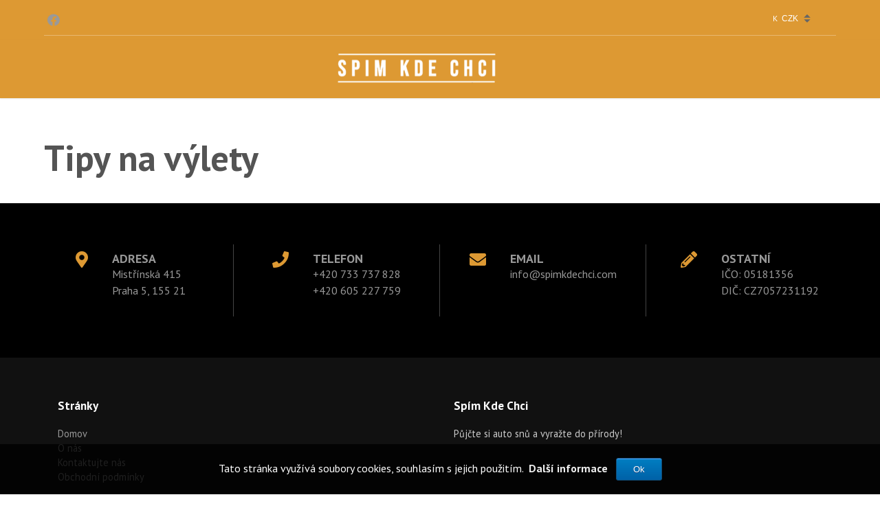

--- FILE ---
content_type: text/html; charset=UTF-8
request_url: https://spimkdechci.com/tipy-na-vylety/
body_size: 13592
content:
<!DOCTYPE html PUBLIC "-//W3C//DTD XHTML 1.1//EN" "http://www.w3.org/TR/xhtml11/DTD/xhtml11.dtd">
<html xmlns="http://www.w3.org/1999/xhtml" lang="cs">
	<head profile="http://gmpg.org/xfn/11">
		<meta http-equiv="Content-Type" content="text/html; charset=UTF-8" />

		<meta name="viewport" content="width=device-width,initial-scale=1,maximum-scale=1,user-scalable=no">
		<meta http-equiv="X-UA-Compatible" content="IE=edge,chrome=1">
		<meta name="HandheldFriendly" content="true">

		<style>
				</style>
		<script>var et_site_url='https://spimkdechci.com';var et_post_id='397';function et_core_page_resource_fallback(a,b){"undefined"===typeof b&&(b=a.sheet.cssRules&&0===a.sheet.cssRules.length);b&&(a.onerror=null,a.onload=null,a.href?a.href=et_site_url+"/?et_core_page_resource="+a.id+et_post_id:a.src&&(a.src=et_site_url+"/?et_core_page_resource="+a.id+et_post_id))}
</script><title>Tipy na výlety - Spím Kde Chci</title>

<!-- The SEO Framework od Sybre Waaijer -->
<meta name="robots" content="max-snippet:-1,max-image-preview:standard,max-video-preview:-1" />
<link rel="canonical" href="https://spimkdechci.com/tipy-na-vylety/" />
<meta property="og:type" content="website" />
<meta property="og:locale" content="cs_CZ" />
<meta property="og:site_name" content="Spím Kde Chci" />
<meta property="og:title" content="Tipy na výlety" />
<meta property="og:url" content="https://spimkdechci.com/tipy-na-vylety/" />
<meta property="og:image" content="https://spimkdechci.com/wp-content/themes/wp_adventures_theme/assets/images/header.jpg" />
<meta name="twitter:card" content="summary_large_image" />
<meta name="twitter:title" content="Tipy na výlety" />
<meta name="twitter:image" content="https://spimkdechci.com/wp-content/themes/wp_adventures_theme/assets/images/header.jpg" />
<script type="application/ld+json">{"@context":"https://schema.org","@graph":[{"@type":"WebSite","@id":"https://spimkdechci.com/#/schema/WebSite","url":"https://spimkdechci.com/","name":"Spím Kde Chci","description":"Půjčovna Minikemprů Praha","inLanguage":"cs","potentialAction":{"@type":"SearchAction","target":{"@type":"EntryPoint","urlTemplate":"https://spimkdechci.com/search/{search_term_string}/"},"query-input":"required name=search_term_string"},"publisher":{"@type":"Organization","@id":"https://spimkdechci.com/#/schema/Organization","name":"Spím Kde Chci","url":"https://spimkdechci.com/","logo":{"@type":"ImageObject","url":"https://spimkdechci.com/wp-content/uploads/2021/04/cropped-spim_kde_chci_cerne_crop.jpg","contentUrl":"https://spimkdechci.com/wp-content/uploads/2021/04/cropped-spim_kde_chci_cerne_crop.jpg","width":512,"height":512}}},{"@type":"WebPage","@id":"https://spimkdechci.com/tipy-na-vylety/","url":"https://spimkdechci.com/tipy-na-vylety/","name":"Tipy na výlety - Spím Kde Chci","inLanguage":"cs","isPartOf":{"@id":"https://spimkdechci.com/#/schema/WebSite"},"breadcrumb":{"@type":"BreadcrumbList","@id":"https://spimkdechci.com/#/schema/BreadcrumbList","itemListElement":[{"@type":"ListItem","position":1,"item":"https://spimkdechci.com/","name":"Spím Kde Chci"},{"@type":"ListItem","position":2,"name":"Tipy na výlety"}]},"potentialAction":{"@type":"ReadAction","target":"https://spimkdechci.com/tipy-na-vylety/"}}]}</script>
<!-- / The SEO Framework od Sybre Waaijer | 10.62ms meta | 6.31ms boot -->

<link rel='dns-prefetch' href='//fonts.googleapis.com' />
<link rel="alternate" title="oEmbed (JSON)" type="application/json+oembed" href="https://spimkdechci.com/wp-json/oembed/1.0/embed?url=https%3A%2F%2Fspimkdechci.com%2Ftipy-na-vylety%2F" />
<link rel="alternate" title="oEmbed (XML)" type="text/xml+oembed" href="https://spimkdechci.com/wp-json/oembed/1.0/embed?url=https%3A%2F%2Fspimkdechci.com%2Ftipy-na-vylety%2F&#038;format=xml" />
<style id='wp-img-auto-sizes-contain-inline-css' type='text/css'>
img:is([sizes=auto i],[sizes^="auto," i]){contain-intrinsic-size:3000px 1500px}
/*# sourceURL=wp-img-auto-sizes-contain-inline-css */
</style>
<link rel='stylesheet' id='system-css-css' href='https://spimkdechci.com/wp-content/plugins/vikrentcar/admin/resources/css/system.css' type='text/css' media='all' />
<link rel='stylesheet' id='dfab0e729c1ac17c648f624732f74788-css' href='https://spimkdechci.com/wp-content/plugins/vikrentcar/modules/mod_vikrentcar_currencyconverter/mod_vikrentcar_currencyconverter.css' type='text/css' media='all' />
<style id='wp-emoji-styles-inline-css' type='text/css'>

	img.wp-smiley, img.emoji {
		display: inline !important;
		border: none !important;
		box-shadow: none !important;
		height: 1em !important;
		width: 1em !important;
		margin: 0 0.07em !important;
		vertical-align: -0.1em !important;
		background: none !important;
		padding: 0 !important;
	}
/*# sourceURL=wp-emoji-styles-inline-css */
</style>
<style id='wp-block-library-inline-css' type='text/css'>
:root{--wp-block-synced-color:#7a00df;--wp-block-synced-color--rgb:122,0,223;--wp-bound-block-color:var(--wp-block-synced-color);--wp-editor-canvas-background:#ddd;--wp-admin-theme-color:#007cba;--wp-admin-theme-color--rgb:0,124,186;--wp-admin-theme-color-darker-10:#006ba1;--wp-admin-theme-color-darker-10--rgb:0,107,160.5;--wp-admin-theme-color-darker-20:#005a87;--wp-admin-theme-color-darker-20--rgb:0,90,135;--wp-admin-border-width-focus:2px}@media (min-resolution:192dpi){:root{--wp-admin-border-width-focus:1.5px}}.wp-element-button{cursor:pointer}:root .has-very-light-gray-background-color{background-color:#eee}:root .has-very-dark-gray-background-color{background-color:#313131}:root .has-very-light-gray-color{color:#eee}:root .has-very-dark-gray-color{color:#313131}:root .has-vivid-green-cyan-to-vivid-cyan-blue-gradient-background{background:linear-gradient(135deg,#00d084,#0693e3)}:root .has-purple-crush-gradient-background{background:linear-gradient(135deg,#34e2e4,#4721fb 50%,#ab1dfe)}:root .has-hazy-dawn-gradient-background{background:linear-gradient(135deg,#faaca8,#dad0ec)}:root .has-subdued-olive-gradient-background{background:linear-gradient(135deg,#fafae1,#67a671)}:root .has-atomic-cream-gradient-background{background:linear-gradient(135deg,#fdd79a,#004a59)}:root .has-nightshade-gradient-background{background:linear-gradient(135deg,#330968,#31cdcf)}:root .has-midnight-gradient-background{background:linear-gradient(135deg,#020381,#2874fc)}:root{--wp--preset--font-size--normal:16px;--wp--preset--font-size--huge:42px}.has-regular-font-size{font-size:1em}.has-larger-font-size{font-size:2.625em}.has-normal-font-size{font-size:var(--wp--preset--font-size--normal)}.has-huge-font-size{font-size:var(--wp--preset--font-size--huge)}.has-text-align-center{text-align:center}.has-text-align-left{text-align:left}.has-text-align-right{text-align:right}.has-fit-text{white-space:nowrap!important}#end-resizable-editor-section{display:none}.aligncenter{clear:both}.items-justified-left{justify-content:flex-start}.items-justified-center{justify-content:center}.items-justified-right{justify-content:flex-end}.items-justified-space-between{justify-content:space-between}.screen-reader-text{border:0;clip-path:inset(50%);height:1px;margin:-1px;overflow:hidden;padding:0;position:absolute;width:1px;word-wrap:normal!important}.screen-reader-text:focus{background-color:#ddd;clip-path:none;color:#444;display:block;font-size:1em;height:auto;left:5px;line-height:normal;padding:15px 23px 14px;text-decoration:none;top:5px;width:auto;z-index:100000}html :where(.has-border-color){border-style:solid}html :where([style*=border-top-color]){border-top-style:solid}html :where([style*=border-right-color]){border-right-style:solid}html :where([style*=border-bottom-color]){border-bottom-style:solid}html :where([style*=border-left-color]){border-left-style:solid}html :where([style*=border-width]){border-style:solid}html :where([style*=border-top-width]){border-top-style:solid}html :where([style*=border-right-width]){border-right-style:solid}html :where([style*=border-bottom-width]){border-bottom-style:solid}html :where([style*=border-left-width]){border-left-style:solid}html :where(img[class*=wp-image-]){height:auto;max-width:100%}:where(figure){margin:0 0 1em}html :where(.is-position-sticky){--wp-admin--admin-bar--position-offset:var(--wp-admin--admin-bar--height,0px)}@media screen and (max-width:600px){html :where(.is-position-sticky){--wp-admin--admin-bar--position-offset:0px}}

/*# sourceURL=wp-block-library-inline-css */
</style><style id='global-styles-inline-css' type='text/css'>
:root{--wp--preset--aspect-ratio--square: 1;--wp--preset--aspect-ratio--4-3: 4/3;--wp--preset--aspect-ratio--3-4: 3/4;--wp--preset--aspect-ratio--3-2: 3/2;--wp--preset--aspect-ratio--2-3: 2/3;--wp--preset--aspect-ratio--16-9: 16/9;--wp--preset--aspect-ratio--9-16: 9/16;--wp--preset--color--black: #000000;--wp--preset--color--cyan-bluish-gray: #abb8c3;--wp--preset--color--white: #ffffff;--wp--preset--color--pale-pink: #f78da7;--wp--preset--color--vivid-red: #cf2e2e;--wp--preset--color--luminous-vivid-orange: #ff6900;--wp--preset--color--luminous-vivid-amber: #fcb900;--wp--preset--color--light-green-cyan: #7bdcb5;--wp--preset--color--vivid-green-cyan: #00d084;--wp--preset--color--pale-cyan-blue: #8ed1fc;--wp--preset--color--vivid-cyan-blue: #0693e3;--wp--preset--color--vivid-purple: #9b51e0;--wp--preset--gradient--vivid-cyan-blue-to-vivid-purple: linear-gradient(135deg,rgb(6,147,227) 0%,rgb(155,81,224) 100%);--wp--preset--gradient--light-green-cyan-to-vivid-green-cyan: linear-gradient(135deg,rgb(122,220,180) 0%,rgb(0,208,130) 100%);--wp--preset--gradient--luminous-vivid-amber-to-luminous-vivid-orange: linear-gradient(135deg,rgb(252,185,0) 0%,rgb(255,105,0) 100%);--wp--preset--gradient--luminous-vivid-orange-to-vivid-red: linear-gradient(135deg,rgb(255,105,0) 0%,rgb(207,46,46) 100%);--wp--preset--gradient--very-light-gray-to-cyan-bluish-gray: linear-gradient(135deg,rgb(238,238,238) 0%,rgb(169,184,195) 100%);--wp--preset--gradient--cool-to-warm-spectrum: linear-gradient(135deg,rgb(74,234,220) 0%,rgb(151,120,209) 20%,rgb(207,42,186) 40%,rgb(238,44,130) 60%,rgb(251,105,98) 80%,rgb(254,248,76) 100%);--wp--preset--gradient--blush-light-purple: linear-gradient(135deg,rgb(255,206,236) 0%,rgb(152,150,240) 100%);--wp--preset--gradient--blush-bordeaux: linear-gradient(135deg,rgb(254,205,165) 0%,rgb(254,45,45) 50%,rgb(107,0,62) 100%);--wp--preset--gradient--luminous-dusk: linear-gradient(135deg,rgb(255,203,112) 0%,rgb(199,81,192) 50%,rgb(65,88,208) 100%);--wp--preset--gradient--pale-ocean: linear-gradient(135deg,rgb(255,245,203) 0%,rgb(182,227,212) 50%,rgb(51,167,181) 100%);--wp--preset--gradient--electric-grass: linear-gradient(135deg,rgb(202,248,128) 0%,rgb(113,206,126) 100%);--wp--preset--gradient--midnight: linear-gradient(135deg,rgb(2,3,129) 0%,rgb(40,116,252) 100%);--wp--preset--font-size--small: 13px;--wp--preset--font-size--medium: 20px;--wp--preset--font-size--large: 36px;--wp--preset--font-size--x-large: 42px;--wp--preset--spacing--20: 0.44rem;--wp--preset--spacing--30: 0.67rem;--wp--preset--spacing--40: 1rem;--wp--preset--spacing--50: 1.5rem;--wp--preset--spacing--60: 2.25rem;--wp--preset--spacing--70: 3.38rem;--wp--preset--spacing--80: 5.06rem;--wp--preset--shadow--natural: 6px 6px 9px rgba(0, 0, 0, 0.2);--wp--preset--shadow--deep: 12px 12px 50px rgba(0, 0, 0, 0.4);--wp--preset--shadow--sharp: 6px 6px 0px rgba(0, 0, 0, 0.2);--wp--preset--shadow--outlined: 6px 6px 0px -3px rgb(255, 255, 255), 6px 6px rgb(0, 0, 0);--wp--preset--shadow--crisp: 6px 6px 0px rgb(0, 0, 0);}:where(.is-layout-flex){gap: 0.5em;}:where(.is-layout-grid){gap: 0.5em;}body .is-layout-flex{display: flex;}.is-layout-flex{flex-wrap: wrap;align-items: center;}.is-layout-flex > :is(*, div){margin: 0;}body .is-layout-grid{display: grid;}.is-layout-grid > :is(*, div){margin: 0;}:where(.wp-block-columns.is-layout-flex){gap: 2em;}:where(.wp-block-columns.is-layout-grid){gap: 2em;}:where(.wp-block-post-template.is-layout-flex){gap: 1.25em;}:where(.wp-block-post-template.is-layout-grid){gap: 1.25em;}.has-black-color{color: var(--wp--preset--color--black) !important;}.has-cyan-bluish-gray-color{color: var(--wp--preset--color--cyan-bluish-gray) !important;}.has-white-color{color: var(--wp--preset--color--white) !important;}.has-pale-pink-color{color: var(--wp--preset--color--pale-pink) !important;}.has-vivid-red-color{color: var(--wp--preset--color--vivid-red) !important;}.has-luminous-vivid-orange-color{color: var(--wp--preset--color--luminous-vivid-orange) !important;}.has-luminous-vivid-amber-color{color: var(--wp--preset--color--luminous-vivid-amber) !important;}.has-light-green-cyan-color{color: var(--wp--preset--color--light-green-cyan) !important;}.has-vivid-green-cyan-color{color: var(--wp--preset--color--vivid-green-cyan) !important;}.has-pale-cyan-blue-color{color: var(--wp--preset--color--pale-cyan-blue) !important;}.has-vivid-cyan-blue-color{color: var(--wp--preset--color--vivid-cyan-blue) !important;}.has-vivid-purple-color{color: var(--wp--preset--color--vivid-purple) !important;}.has-black-background-color{background-color: var(--wp--preset--color--black) !important;}.has-cyan-bluish-gray-background-color{background-color: var(--wp--preset--color--cyan-bluish-gray) !important;}.has-white-background-color{background-color: var(--wp--preset--color--white) !important;}.has-pale-pink-background-color{background-color: var(--wp--preset--color--pale-pink) !important;}.has-vivid-red-background-color{background-color: var(--wp--preset--color--vivid-red) !important;}.has-luminous-vivid-orange-background-color{background-color: var(--wp--preset--color--luminous-vivid-orange) !important;}.has-luminous-vivid-amber-background-color{background-color: var(--wp--preset--color--luminous-vivid-amber) !important;}.has-light-green-cyan-background-color{background-color: var(--wp--preset--color--light-green-cyan) !important;}.has-vivid-green-cyan-background-color{background-color: var(--wp--preset--color--vivid-green-cyan) !important;}.has-pale-cyan-blue-background-color{background-color: var(--wp--preset--color--pale-cyan-blue) !important;}.has-vivid-cyan-blue-background-color{background-color: var(--wp--preset--color--vivid-cyan-blue) !important;}.has-vivid-purple-background-color{background-color: var(--wp--preset--color--vivid-purple) !important;}.has-black-border-color{border-color: var(--wp--preset--color--black) !important;}.has-cyan-bluish-gray-border-color{border-color: var(--wp--preset--color--cyan-bluish-gray) !important;}.has-white-border-color{border-color: var(--wp--preset--color--white) !important;}.has-pale-pink-border-color{border-color: var(--wp--preset--color--pale-pink) !important;}.has-vivid-red-border-color{border-color: var(--wp--preset--color--vivid-red) !important;}.has-luminous-vivid-orange-border-color{border-color: var(--wp--preset--color--luminous-vivid-orange) !important;}.has-luminous-vivid-amber-border-color{border-color: var(--wp--preset--color--luminous-vivid-amber) !important;}.has-light-green-cyan-border-color{border-color: var(--wp--preset--color--light-green-cyan) !important;}.has-vivid-green-cyan-border-color{border-color: var(--wp--preset--color--vivid-green-cyan) !important;}.has-pale-cyan-blue-border-color{border-color: var(--wp--preset--color--pale-cyan-blue) !important;}.has-vivid-cyan-blue-border-color{border-color: var(--wp--preset--color--vivid-cyan-blue) !important;}.has-vivid-purple-border-color{border-color: var(--wp--preset--color--vivid-purple) !important;}.has-vivid-cyan-blue-to-vivid-purple-gradient-background{background: var(--wp--preset--gradient--vivid-cyan-blue-to-vivid-purple) !important;}.has-light-green-cyan-to-vivid-green-cyan-gradient-background{background: var(--wp--preset--gradient--light-green-cyan-to-vivid-green-cyan) !important;}.has-luminous-vivid-amber-to-luminous-vivid-orange-gradient-background{background: var(--wp--preset--gradient--luminous-vivid-amber-to-luminous-vivid-orange) !important;}.has-luminous-vivid-orange-to-vivid-red-gradient-background{background: var(--wp--preset--gradient--luminous-vivid-orange-to-vivid-red) !important;}.has-very-light-gray-to-cyan-bluish-gray-gradient-background{background: var(--wp--preset--gradient--very-light-gray-to-cyan-bluish-gray) !important;}.has-cool-to-warm-spectrum-gradient-background{background: var(--wp--preset--gradient--cool-to-warm-spectrum) !important;}.has-blush-light-purple-gradient-background{background: var(--wp--preset--gradient--blush-light-purple) !important;}.has-blush-bordeaux-gradient-background{background: var(--wp--preset--gradient--blush-bordeaux) !important;}.has-luminous-dusk-gradient-background{background: var(--wp--preset--gradient--luminous-dusk) !important;}.has-pale-ocean-gradient-background{background: var(--wp--preset--gradient--pale-ocean) !important;}.has-electric-grass-gradient-background{background: var(--wp--preset--gradient--electric-grass) !important;}.has-midnight-gradient-background{background: var(--wp--preset--gradient--midnight) !important;}.has-small-font-size{font-size: var(--wp--preset--font-size--small) !important;}.has-medium-font-size{font-size: var(--wp--preset--font-size--medium) !important;}.has-large-font-size{font-size: var(--wp--preset--font-size--large) !important;}.has-x-large-font-size{font-size: var(--wp--preset--font-size--x-large) !important;}
/*# sourceURL=global-styles-inline-css */
</style>

<style id='classic-theme-styles-inline-css' type='text/css'>
/*! This file is auto-generated */
.wp-block-button__link{color:#fff;background-color:#32373c;border-radius:9999px;box-shadow:none;text-decoration:none;padding:calc(.667em + 2px) calc(1.333em + 2px);font-size:1.125em}.wp-block-file__button{background:#32373c;color:#fff;text-decoration:none}
/*# sourceURL=/wp-includes/css/classic-themes.min.css */
</style>
<link rel='stylesheet' id='contact-form-7-css' href='https://spimkdechci.com/wp-content/plugins/contact-form-7/includes/css/styles.css?ver=6.1.4' type='text/css' media='all' />
<link rel='stylesheet' id='cff-css' href='https://spimkdechci.com/wp-content/plugins/custom-facebook-feed-pro/assets/css/cff-style.css?ver=4.2.2' type='text/css' media='all' />
<link rel='stylesheet' id='et_monarch-css-css' href='https://spimkdechci.com/wp-content/plugins/monarch/css/style.css?ver=1.4.14' type='text/css' media='all' />
<link rel='stylesheet' id='et-gf-open-sans-css' href='https://fonts.googleapis.com/css?family=Open+Sans%3A400%2C700&#038;ver=1.3.12' type='text/css' media='all' />
<link rel='stylesheet' id='bootstrap-css' href='https://spimkdechci.com/wp-content/themes/wp_adventures_theme/assets/bootstrap/css/bootstrap.css?ver=1.1.15' type='text/css' media='all' />
<link rel='stylesheet' id='style-css' href='https://spimkdechci.com/wp-content/themes/wp_adventures_theme/style.css?ver=1.1.15' type='text/css' media='all' />
<link rel='stylesheet' id='adventure-fontawesome-css' href='https://spimkdechci.com/wp-content/themes/wp_adventures_theme/assets/font-awesome/css/all.min.css?ver=1.1.15' type='text/css' media='all' />
<link rel='stylesheet' id='animate-css' href='https://spimkdechci.com/wp-content/themes/wp_adventures_theme/assets/css/animate.css?ver=1.1.15' type='text/css' media='all' />
<link rel='stylesheet' id='theme-colors-css' href='https://spimkdechci.com/wp-content/themes/wp_adventures_theme/assets/css/theme-colors.css?ver=1769388176' type='text/css' media='all' />
<link rel='stylesheet' id='-title-font-css' href='//fonts.googleapis.com/css?family=PT+Sans%3A100%2C300%2C400%2C700&#038;ver=6.9' type='text/css' media='all' />
<link rel='stylesheet' id='-body-font-css' href='//fonts.googleapis.com/css?family=PT+Sans%3A100%2C300%2C400%2C700&#038;ver=6.9' type='text/css' media='all' />
<link rel='stylesheet' id='bootstrap-touchslider-css' href='https://spimkdechci.com/wp-content/themes/wp_adventures_theme/assets/bootstrap/css/bootstrap-touch-slider.css?ver=1.1.15' type='text/css' media='all' />
<link rel='stylesheet' id='responsive_device-css' href='https://spimkdechci.com/wp-content/themes/wp_adventures_theme/assets/css/responsive_device.css?ver=1.1.15' type='text/css' media='only screen and (min-device-width : 80px) and (max-device-width : 1400px)' />
<link rel='stylesheet' id='responsive_general-css' href='https://spimkdechci.com/wp-content/themes/wp_adventures_theme/assets/css/responsive_general.css?ver=1.1.15' type='text/css' media='only screen and (min-device-width : 80px) and (max-device-width : 1400px)' />
<link rel='stylesheet' id='responsive_desktop-css' href='https://spimkdechci.com/wp-content/themes/wp_adventures_theme/assets/css/responsive_device.css?ver=1.1.15' type='text/css' media='only screen and (min-width : 80px) and (max-width : 1400px)' />
<link rel='stylesheet' id='responsive_desktop_general-css' href='https://spimkdechci.com/wp-content/themes/wp_adventures_theme/assets/css/responsive_general.css?ver=1.1.15' type='text/css' media='only screen and (min-width : 80px) and (max-width : 1400px)' />
<link rel='stylesheet' id='vikwl_style-css' href='https://spimkdechci.com/wp-content/plugins/vikwidgetsloader/assets/css/vikwl_styles.css?ver=1' type='text/css' media='all' />
<link rel='stylesheet' id='variables-css' href='https://spimkdechci.com/wp-content/themes/wp_adventures_theme/assets/css/less/cache/lessphp_926514b5ef03fc149652c433434f49529a4900b7.css?ver=6.9' type='text/css' media='all' />
<script type="text/javascript" src="https://spimkdechci.com/wp-includes/js/jquery/jquery.min.js?ver=3.7.1" id="jquery-core-js"></script>
<script type="text/javascript" src="https://spimkdechci.com/wp-includes/js/jquery/jquery-migrate.min.js?ver=3.4.1" id="jquery-migrate-js"></script>
<script type="text/javascript" src="https://spimkdechci.com/wp-includes/js/jquery/ui/core.min.js?ver=1.13.3" id="jquery-ui-core-js"></script>
<script type="text/javascript" src="https://spimkdechci.com/wp-content/plugins/vikrentcar/admin/resources/js/system.js" id="js-system-js"></script>
<script type="text/javascript" src="https://spimkdechci.com/wp-content/themes/wp_adventures_theme/assets/js/effects.js?ver=6.9" id="slider_effects-js"></script>
<script type="text/javascript" src="https://spimkdechci.com/wp-content/themes/wp_adventures_theme/assets/js/bootstrap.js?ver=6.9" id="slider_bootstrap-js"></script>
<script type="text/javascript" src="https://spimkdechci.com/wp-content/themes/wp_adventures_theme/assets/bootstrap/js/bootstrap-touch-slider.js?ver=6.9" id="slider_touchsliderjs-js"></script>
<script type="text/javascript" src="https://spimkdechci.com/wp-content/themes/wp_adventures_theme/assets/js/themekit.js?ver=1.1.15" id="themekit-js"></script>
<link rel="https://api.w.org/" href="https://spimkdechci.com/wp-json/" /><link rel="alternate" title="JSON" type="application/json" href="https://spimkdechci.com/wp-json/wp/v2/pages/397" /><link rel="EditURI" type="application/rsd+xml" title="RSD" href="https://spimkdechci.com/xmlrpc.php?rsd" />
<!-- Custom Facebook Feed JS vars -->
<script type="text/javascript">
var cffsiteurl = "https://spimkdechci.com/wp-content/plugins";
var cffajaxurl = "https://spimkdechci.com/wp-admin/admin-ajax.php";


var cfflinkhashtags = "true";
</script>
<link rel="preload" href="https://spimkdechci.com/wp-content/plugins/bloom/core/admin/fonts/modules.ttf" as="font" crossorigin="anonymous"><style type="text/css" id="et-social-custom-css">
				 
			</style>    <style type="text/css">

    	/** Colors Font **/
        a { color: #dd9933; }
        h1, h2, h3, h4, h5, h1 > a, h2 > a, h3 > a, h4 > a, h5 > a, h6 > a { color: #; }

        /** Font Choice **/
       	.title-font, h1, h2, h3, h4 { font-family: "PT Sans"; }
       	body { font-family: "PT Sans"; }

       	/** Font Size **/

       	body { font-size: 16px; }
       	h1 { font-size: 52px; }
       	h2 { font-size: 42px; }
       	h3 { font-size: 32px; }
       	h4 { font-size: 25px; }
       	h5 { font-size: 20px; }
       	h6 { font-size: 18px; }
		.mainmenu .l-inline > div > ul > li { font-size: 14px; }
		
		/* 
       	 * If it has been setup the header above and not over the slider, take the color text from the customizer parameter. 
       	 */
		.slider-above .moduletable_menu .logo-align-cnt > ul > li > div > *, .slider-above .mainmenu .moduletable .logo-align-cnt > ul > li > div > *, 
		.slider-above .mainmenu .moduletable_menu .logo-align-cnt > ul > li > div > span, .slider-above .mainmenu .moduletable h3, .slider-above #tbar-upmenu .upmenu-content {
			color: #ffffff !important;
		}
		.head-top-part #menumob-btn-ico span {
			background: #dd9933;
		}
		.slider-above .mainmenu .menu > .parent > .nav-child,
		.slider-above .modopen > div, .fx-menu-slide, .slider-above .mainmenu .nav > li > .nav-child {
			background: #dd9933;
			border: 0;
		}
		.slider-above .mainmenu .nav-child li a, .slider-above .mainmenu .nav-child li span {
    		color: #ffffff;
		}
		
		#tbar-upmenu .widget_mod_vikrentcar_currencyconverter select {
			background-color: transparent !important;
			color: #ffffff !important;
		}
		#tbar-upmenu .widget_mod_vikrentcar_currencyconverter select {
			background-image: url("data:image/svg+xml;charset=utf8,%3Csvg xmlns='http://www.w3.org/2000/svg' viewBox='0 0 4 5'%3E%3Cpath fill='%23666666' d='M2 0L0 2h4zm0 5L0 3h4z'/%3E%3C/svg%3E") !important;
		}

     	/* Frontpage Section */
        
		 		
		/*** Header Image display type **/
					#imgheader { 
				background-size: cover; 
				background-attachment: fixed;
			}
		    </style>
    <script type="text/javascript">
if (jQuery.fn.chosen === undefined) {
	jQuery.fn.chosen = function(data) {
		// iterate all selected elements
		jQuery(this).each(function() {
			// check is we have a multiple select
			var isMultiple = jQuery(this).prop('multiple');

			if (!0 && !isMultiple) {
				// do not go ahead in case we don't need a custom plugin
				// to handle standard dropdowns
				return this;
			}

			if (data !== undefined) {
				// invoke requested method (e.g. destroy)
				jQuery(this).select2(data);
			} else {
				data = {};
				data.width       = isMultiple ? 300 : 200;
				data.allowClear  = jQuery(this).hasClass('required') ? false : true;
				data.placeholder = Joomla.JText._('JGLOBAL_SELECT_AN_OPTION');

				var firstOption = jQuery(this).find('option').first();

				// in case we don't have an empty option, unset placeholder
				if (!isMultiple && firstOption.length && firstOption.val().length > 0) {
					data.allowClear  = false;
					data.placeholder = null;
				}

				// turn off search when there are 5 options or less
				if (jQuery(this).find('option').length <= 5) {
					data.minimumResultsForSearch = -1;
				}

				// init select2 plugin
				jQuery(this).select2(data);
			}
		});

		return this;
	}
}

jQuery(document).ready(function() {
	jQuery('.btn-toolbar')
		.find('select')
			.chosen()
				.on('chosen:updated', function() {
					// refresh select2 value when triggered
					// jQuery(this).select2('val', jQuery(this).val());
				});
});
</script>
<script type="text/javascript">
if (typeof JFormValidator !== 'undefined') {
	JFormValidator.prototype.getLabel = function(input) {
		var name = jQuery(input).attr('name');	

		if (this.labels.hasOwnProperty(name)) {
			return jQuery(this.labels[name]);
		}

		return jQuery(input).parent().find('label').first();
	}
}
</script>
<script type="text/javascript">
if (typeof VIK_WIDGET_SAVE_LOOKUP === 'undefined') {
	var VIK_WIDGET_SAVE_LOOKUP = {};
}

(function($) {
	$(document).on('widget-added', function(event, control) {
		registerWidgetScripts($(control).find('form'));
	});

	function registerWidgetScripts(form) {
		if (!form) {
			// if the form was not provided, find it using the widget ID (before WP 5.8)
			form = $('div[id$="mod_vikrentcar_cars-3"] form');
		}

		if (typeof JFormValidator !== 'undefined') {
			// init internal validator
			var validator = new JFormValidator(form);

			// validate fields every time the SAVE button is clicked
			form.find('input[name="savewidget"]').on('click', function(event) {
				return validator.validate();
			});
		}

		// init select2 on dropdown with multiple selection
		if (jQuery.fn.select2) {
			form.find('select[multiple]').select2({
				width: '100%'
			});
		}

		// initialize popover within the form
		if (jQuery.fn.popover) {
			form.find('.inline-popover').popover({sanitize: false, container: 'body'});
		}
	}

	$(function() {
		// If the widget is not a template, register the scripts.
		// A widget template ID always ends with "__i__"
		if (!"mod_vikrentcar_cars-3".match(/__i__$/)) {
			registerWidgetScripts();
		}

		// Attach event to the "ADD WIDGET" button
		$('.widgets-chooser-add').on('click', function(e) {
			// find widget parent of the clicked button
			var parent = this.closest('div[id$="mod_vikrentcar_cars-3"]');

			if (!parent) {
				return;
			}

			// extract ID from the template parent (exclude "__i__")
			var id = $(parent).attr('id').match(/(.*?)__i__$/);

			if (!id) {
				return;
			}

			// register scripts with a short delay to make sure the
			// template has been moved on the right side
			setTimeout(function() {
				// obtain the box that has been created
				var createdForm = $('div[id^="' + id.pop() + '"]').last();

				// find form within the box
				var _form = $(createdForm).find('form');

				// register scripts at runtime
				registerWidgetScripts(_form);
			}, 32);
		});

		// register save callback for this kind of widget only once
		if (!VIK_WIDGET_SAVE_LOOKUP.hasOwnProperty('mod_vikrentcar_cars')) {
			// flag as loaded
			VIK_WIDGET_SAVE_LOOKUP['mod_vikrentcar_cars'] = 1;

			// Attach event to SAVE callback
			$(document).ajaxSuccess(function(event, xhr, settings) {
				// make sure the request was used to save the widget settings
				if (!settings.data || typeof settings.data !== 'string' || settings.data.indexOf('action=save-widget') === -1) {
					// wrong request
					return;
				}

				// extract widget ID from request
				var widget_id = settings.data.match(/widget-id=([a-z0-9_-]+)(?:&|$)/i);

				// make sure this is the widget that was saved
				if (!widget_id) {
					// wrong widget
					return;
				}

				// get cleansed widget ID
				widget_id = widget_id.pop();

				// make sure the widget starts with this ID
				if (widget_id.indexOf('mod_vikrentcar_cars') !== 0) {
					// wrong widget
					return;
				}

				// obtain the box that has been updated
				var updatedForm = $('div[id$="' + widget_id + '"]').find('form');

				// register scripts at runtime
				registerWidgetScripts(updatedForm);
			});
		}
	});
})(jQuery);
</script>
<script type="text/javascript">
if (typeof JFormValidator !== 'undefined') {
	JFormValidator.prototype.getLabel = function(input) {
		var name = jQuery(input).attr('name');	

		if (this.labels.hasOwnProperty(name)) {
			return jQuery(this.labels[name]);
		}

		return jQuery(input).parent().find('label').first();
	}
}
</script>
<script type="text/javascript">
if (typeof VIK_WIDGET_SAVE_LOOKUP === 'undefined') {
	var VIK_WIDGET_SAVE_LOOKUP = {};
}

(function($) {
	$(document).on('widget-added', function(event, control) {
		registerWidgetScripts($(control).find('form'));
	});

	function registerWidgetScripts(form) {
		if (!form) {
			// if the form was not provided, find it using the widget ID (before WP 5.8)
			form = $('div[id$="mod_vikrentcar_currencyconverter-1"] form');
		}

		if (typeof JFormValidator !== 'undefined') {
			// init internal validator
			var validator = new JFormValidator(form);

			// validate fields every time the SAVE button is clicked
			form.find('input[name="savewidget"]').on('click', function(event) {
				return validator.validate();
			});
		}

		// init select2 on dropdown with multiple selection
		if (jQuery.fn.select2) {
			form.find('select[multiple]').select2({
				width: '100%'
			});
		}

		// initialize popover within the form
		if (jQuery.fn.popover) {
			form.find('.inline-popover').popover({sanitize: false, container: 'body'});
		}
	}

	$(function() {
		// If the widget is not a template, register the scripts.
		// A widget template ID always ends with "__i__"
		if (!"mod_vikrentcar_currencyconverter-1".match(/__i__$/)) {
			registerWidgetScripts();
		}

		// Attach event to the "ADD WIDGET" button
		$('.widgets-chooser-add').on('click', function(e) {
			// find widget parent of the clicked button
			var parent = this.closest('div[id$="mod_vikrentcar_currencyconverter-1"]');

			if (!parent) {
				return;
			}

			// extract ID from the template parent (exclude "__i__")
			var id = $(parent).attr('id').match(/(.*?)__i__$/);

			if (!id) {
				return;
			}

			// register scripts with a short delay to make sure the
			// template has been moved on the right side
			setTimeout(function() {
				// obtain the box that has been created
				var createdForm = $('div[id^="' + id.pop() + '"]').last();

				// find form within the box
				var _form = $(createdForm).find('form');

				// register scripts at runtime
				registerWidgetScripts(_form);
			}, 32);
		});

		// register save callback for this kind of widget only once
		if (!VIK_WIDGET_SAVE_LOOKUP.hasOwnProperty('mod_vikrentcar_currencyconverter')) {
			// flag as loaded
			VIK_WIDGET_SAVE_LOOKUP['mod_vikrentcar_currencyconverter'] = 1;

			// Attach event to SAVE callback
			$(document).ajaxSuccess(function(event, xhr, settings) {
				// make sure the request was used to save the widget settings
				if (!settings.data || typeof settings.data !== 'string' || settings.data.indexOf('action=save-widget') === -1) {
					// wrong request
					return;
				}

				// extract widget ID from request
				var widget_id = settings.data.match(/widget-id=([a-z0-9_-]+)(?:&|$)/i);

				// make sure this is the widget that was saved
				if (!widget_id) {
					// wrong widget
					return;
				}

				// get cleansed widget ID
				widget_id = widget_id.pop();

				// make sure the widget starts with this ID
				if (widget_id.indexOf('mod_vikrentcar_currencyconverter') !== 0) {
					// wrong widget
					return;
				}

				// obtain the box that has been updated
				var updatedForm = $('div[id$="' + widget_id + '"]').find('form');

				// register scripts at runtime
				registerWidgetScripts(updatedForm);
			});
		}
	});
})(jQuery);
</script>
<script type="text/javascript">
if (typeof JFormValidator !== 'undefined') {
	JFormValidator.prototype.getLabel = function(input) {
		var name = jQuery(input).attr('name');	

		if (this.labels.hasOwnProperty(name)) {
			return jQuery(this.labels[name]);
		}

		return jQuery(input).parent().find('label').first();
	}
}
</script>
<script type="text/javascript">
if (typeof VIK_WIDGET_SAVE_LOOKUP === 'undefined') {
	var VIK_WIDGET_SAVE_LOOKUP = {};
}

(function($) {
	$(document).on('widget-added', function(event, control) {
		registerWidgetScripts($(control).find('form'));
	});

	function registerWidgetScripts(form) {
		if (!form) {
			// if the form was not provided, find it using the widget ID (before WP 5.8)
			form = $('div[id$="mod_vikrentcar_search-2"] form');
		}

		if (typeof JFormValidator !== 'undefined') {
			// init internal validator
			var validator = new JFormValidator(form);

			// validate fields every time the SAVE button is clicked
			form.find('input[name="savewidget"]').on('click', function(event) {
				return validator.validate();
			});
		}

		// init select2 on dropdown with multiple selection
		if (jQuery.fn.select2) {
			form.find('select[multiple]').select2({
				width: '100%'
			});
		}

		// initialize popover within the form
		if (jQuery.fn.popover) {
			form.find('.inline-popover').popover({sanitize: false, container: 'body'});
		}
	}

	$(function() {
		// If the widget is not a template, register the scripts.
		// A widget template ID always ends with "__i__"
		if (!"mod_vikrentcar_search-2".match(/__i__$/)) {
			registerWidgetScripts();
		}

		// Attach event to the "ADD WIDGET" button
		$('.widgets-chooser-add').on('click', function(e) {
			// find widget parent of the clicked button
			var parent = this.closest('div[id$="mod_vikrentcar_search-2"]');

			if (!parent) {
				return;
			}

			// extract ID from the template parent (exclude "__i__")
			var id = $(parent).attr('id').match(/(.*?)__i__$/);

			if (!id) {
				return;
			}

			// register scripts with a short delay to make sure the
			// template has been moved on the right side
			setTimeout(function() {
				// obtain the box that has been created
				var createdForm = $('div[id^="' + id.pop() + '"]').last();

				// find form within the box
				var _form = $(createdForm).find('form');

				// register scripts at runtime
				registerWidgetScripts(_form);
			}, 32);
		});

		// register save callback for this kind of widget only once
		if (!VIK_WIDGET_SAVE_LOOKUP.hasOwnProperty('mod_vikrentcar_search')) {
			// flag as loaded
			VIK_WIDGET_SAVE_LOOKUP['mod_vikrentcar_search'] = 1;

			// Attach event to SAVE callback
			$(document).ajaxSuccess(function(event, xhr, settings) {
				// make sure the request was used to save the widget settings
				if (!settings.data || typeof settings.data !== 'string' || settings.data.indexOf('action=save-widget') === -1) {
					// wrong request
					return;
				}

				// extract widget ID from request
				var widget_id = settings.data.match(/widget-id=([a-z0-9_-]+)(?:&|$)/i);

				// make sure this is the widget that was saved
				if (!widget_id) {
					// wrong widget
					return;
				}

				// get cleansed widget ID
				widget_id = widget_id.pop();

				// make sure the widget starts with this ID
				if (widget_id.indexOf('mod_vikrentcar_search') !== 0) {
					// wrong widget
					return;
				}

				// obtain the box that has been updated
				var updatedForm = $('div[id$="' + widget_id + '"]').find('form');

				// register scripts at runtime
				registerWidgetScripts(updatedForm);
			});
		}
	});
})(jQuery);
</script>
<script type="application/json" class="joomla-options new">
{"joomla.jtext":{"JGLOBAL_SELECT_AN_OPTION":"JGLOBAL_SELECT_AN_OPTION"}}
</script>
<script type="text/javascript">
if (typeof Joomla === 'undefined') {
	var Joomla = new JoomlaCore();
} else {
	// reload options
	JoomlaCore.loadOptions();
}
</script>
<link rel="icon" href="https://spimkdechci.com/wp-content/uploads/2021/04/cropped-spim_kde_chci_cerne_crop-32x32.jpg" sizes="32x32" />
<link rel="icon" href="https://spimkdechci.com/wp-content/uploads/2021/04/cropped-spim_kde_chci_cerne_crop-192x192.jpg" sizes="192x192" />
<link rel="apple-touch-icon" href="https://spimkdechci.com/wp-content/uploads/2021/04/cropped-spim_kde_chci_cerne_crop-180x180.jpg" />
<meta name="msapplication-TileImage" content="https://spimkdechci.com/wp-content/uploads/2021/04/cropped-spim_kde_chci_cerne_crop-270x270.jpg" />
	</head>
	<body class="vikwp-body">
				<!-- Start Main box -->
		<div id="main-container">
			<div id="container">
								

	<header class="headfixed">
		<div id="headt-part" class="head-top-part head-slider-disabled			 slider-above"
						style="
				background:#dd9933;">
							
			<!-- Extra Navigation -->
			
<div id="tbar-upmenu">
	<div class="upmenu-content">
					<div id="tbar-left">
				<div id="vikwp_icons-4" class="widget widget_vikwp_icons">
	<div id="vikic_container-839" class="vikicons-container container-fluid">
				<div class="vikicons-inner container-fluid">
			<div class="vikicons-set d-flex flex-wrap ">
			    <div class="vikicons-item col-xs-6 col-md-1 vikicons-18 vikicons-default"><div class="vikicons-item-inner vikicons-item-top"><div class="vikicons-item-icon"><span class="vikicons-item-icoelem" style="height:18px; width:18px;"><a href="https://www.facebook.com/spimkdechci" target="_blank"><i class="fab fa-facebook" style="font-size: 18px;"></i></a></span></div><div class="vikicons-item-text"></div></div></div>			</div>
		</div>
	</div>

<script>
/** Add Class to widget container **/
jQuery(document).ready(function() {
	if ( jQuery('#vikic_container-839').parents('.module').length ) {
		jQuery('#vikic_container-839').parents('.module').addClass('');
	} else {
		jQuery('#vikic_container-839').parent('div').addClass('');
	}
	
});
</script></div>			</div>
							<div id="tbar-right">
				<div id="mod_vikrentcar_currencyconverter-1" class="widget widget_mod_vikrentcar_currencyconverter"><script type="text/javascript">
jQuery.noConflict();
var sendprices = new Array();
var vrccurconvbasepath = 'https://spimkdechci.com/wp-content/plugins/vikrentcar/modules/mod_vikrentcar_currencyconverter/images/flags/';
var vrccurconvbaseflag = 'https://spimkdechci.com/wp-content/plugins/vikrentcar/modules/mod_vikrentcar_currencyconverter/images/flags/CZK.png';
var fromCurrency = 'CZK';
var fromSymbol;
var pricestaken = 0;
jQuery(document).ready(function() {
	if(jQuery(".vrc_price").length > 0) {
		jQuery(".vrc_price").each(function() {
			sendprices.push(jQuery(this).text());
		});
		pricetaken = 1;
	}
	if(jQuery(".vrc_currency").length > 0) {
		fromSymbol = jQuery(".vrc_currency").first().html();
	}
	});
function vrcConvertCurrency(toCurrency) {
	if(sendprices.length > 0) {
		jQuery(".vrc_currency").text(toCurrency);
		jQuery(".vrc_price").text("").addClass("vrc_converting");
		var modvrccurconvax = jQuery.ajax({
			type: "POST",
			url: "https://spimkdechci.com/tipy-na-vylety/?option=com_vikrentcar&task=currencyconverter",
			data: {prices: sendprices, fromsymbol: fromSymbol, fromcurrency: fromCurrency, tocurrency: toCurrency, tmpl: "component"}
		}).done(function(resp) {
			jQuery(".vrc_price").removeClass("vrc_converting");
			var convobj = JSON.parse(resp);
			if(convobj.hasOwnProperty("error")) {
				alert(convobj.error);
				vrcUndoConversion();
			}else {
				jQuery(".vrc_currency").html(convobj[0].symbol);
				jQuery(".vrc_price").each(function(i) {
					jQuery(this).text(convobj[i].price);
				});
				jQuery("#vrccurconv-flag-img").attr("src", vrccurconvbasepath+toCurrency+".png");
				jQuery("#vrccurconv-flag-img").attr("alt", toCurrency);
				jQuery("#vrccurconv-flag-img").attr("title", toCurrency);
				jQuery("#vrccurconv-flag-symb").html(convobj[0].symbol);
			}
		}).fail(function(){
			jQuery(".vrc_price").removeClass("vrc_converting");
			vrcUndoConversion();
		});
	}else {
		jQuery("#modcurconvsel").val("CZK");
	}
}
function vrcUndoConversion() {
	jQuery(".vrc_currency").text(fromSymbol);
	jQuery(".vrc_price").each(function(i) {
		jQuery(this).text(sendprices[i]);
	});
	jQuery("#vrccurconv-flag-symb").text(fromSymbol);
	jQuery("#vrccurconv-flag-img").attr("src", vrccurconvbaseflag);
	jQuery("#vrccurconv-flag-img").attr("alt", fromCurrency);
	jQuery("#vrccurconv-flag-img").attr("title", fromCurrency);
	jQuery("#modcurconvsel").val(fromCurrency);
}
</script>
<div class="vrc-curconv-wrap">
	<div class="vrccurconvcontainer">
		<div class="vrccurconv-flag">
		<img id="vrccurconv-flag-img" alt="CZK" title="CZK" src="https://spimkdechci.com/wp-content/plugins/vikrentcar/modules/mod_vikrentcar_currencyconverter/images/flags/CZK.png"/>			<span id="vrccurconv-flag-symb">&#75;</span>
		</div>
		<div class="vrccurconv-menu">
			<select id="modcurconvsel" name="mod_vikrentcar_currencyconverter" onchange="vrcConvertCurrency(this.value);">
					<option value="CZK" selected="selected">CZK</option>
						<option value="EUR">EUR</option>
				    	</select>
	    </div>
	</div>
</div></div>			</div>
			</div>
</div>			<!-- End Extra Navigation --> 
			<div class="logomenupart e4j-mainmenu fixedmenu">
				<div id="lmpart">
					<div class="menumob-btn">
						<div id="menumob-btn-ico" onclick="vikShowResponsiveMenu();">
						  <span></span>
						  <span></span>
						  <span></span>
						  <span></span>
						</div>
					</div>
					<div class="logomenu-cnt main-menu-cnt">

						<!-- Main Navigation --> 
						
<div class="mainmenu">
	<nav class="l-inline">
		<div class="mainmenu-items">
			<div class="moduletable">
				<div class="logo-align-cnt"><ul id="menu-hlavni-menu-vlevo" class="nav menu"><li id="menu-item-329" class="menu-item menu-item-type-post_type menu-item-object-page menu-item-home"><div><a href="https://spimkdechci.com/">Domov</a></div></li>
<li id="menu-item-330" class="menu-item menu-item-type-post_type menu-item-object-page"><div><a href="https://spimkdechci.com/o-nas/">O nás</a></div></li>
<li id="menu-item-331" class="menu-item menu-item-type-post_type menu-item-object-page"><div><a href="https://spimkdechci.com/fleet/">Naše auta</a></div></li>
<li id="menu-item-382" class="menu-item menu-item-type-post_type menu-item-object-page"><div><a href="https://spimkdechci.com/obchodni-podminky/">Podmínky</a></div></li>
<li id="menu-item-468" class="menu-item menu-item-type-post_type menu-item-object-page menu-item-has-children"><div><a href="https://spimkdechci.com/aktuality/">Aktuality</a></div><ul class="nav-child">
	                    <div>	<li id="menu-item-469" class="menu-item menu-item-type-post_type menu-item-object-page"><div><a href="https://spimkdechci.com/aktuality/">Aktuality</a></div></li>
	<li id="menu-item-44" class="menu-item menu-item-type-taxonomy menu-item-object-category"><div><a href="https://spimkdechci.com/category/blog/">Blog</a></div></li>
	<li id="menu-item-449" class="menu-item menu-item-type-post_type menu-item-object-page"><div><a href="https://spimkdechci.com/fotogalerie/">Fotogalerie</a></div></li>
</div>
			</ul></li>
</ul></div>			</div>
		</div>
	</nav>
</div>						<!-- End Main Navigation -->
					
						 
								<div id="tbar-logo" class="logo-center">
									<a href="https://spimkdechci.com/" alt="Spím Kde Chci | Logo">
										<img src="//spimkdechci.com/wp-content/uploads/2021/06/header_logo_text.png" alt="Spím Kde Chci | Logo" />
									</a>
								</div>
						 
					<!-- Main Navigation Left --> 
					
<div class="mainmenu">
	<nav class="l-inline">
		<div class="mainmenu-items">
			<div class="moduletable">
				<div class="logo-align-cnt"><ul id="menu-hlavni-menu-vpravo" class="nav menu"><li id="menu-item-334" class="menu-item menu-item-type-post_type menu-item-object-page"><div><a href="https://spimkdechci.com/kontakty/">Kontaktujte nás</a></div></li>
<li id="menu-item-461" class="menu-item menu-item-type-post_type menu-item-object-page menu-item-has-children"><div><a href="https://spimkdechci.com/search/">Zarezevovat auto</a></div><ul class="nav-child">
	                    <div>	<li id="menu-item-462" class="menu-item menu-item-type-post_type menu-item-object-page"><div><a href="https://spimkdechci.com/search/">Hledat auto</a></div></li>
	<li id="menu-item-335" class="menu-item menu-item-type-post_type menu-item-object-page"><div><a href="https://spimkdechci.com/promo/">Aktuální akce</a></div></li>
	<li id="menu-item-336" class="menu-item menu-item-type-post_type menu-item-object-page"><div><a href="https://spimkdechci.com/your-orders/">Vaše objednávky</a></div></li>
	<li id="menu-item-337" class="menu-item menu-item-type-post_type menu-item-object-page"><div><a href="https://spimkdechci.com/lokace/">Mapa</a></div></li>
</div>
			</ul></li>
</ul></div>			</div>
		</div>
	</nav>
</div>					<!-- End Main Navigation -->
					</div>
					
				</div>
			</div>
		</div>
		<!-- SlideShow -->
		
		
			
				<!-- End SlideShow -->
	</header>


<main id="main-inner">
	<div id="cnt-container">
		<div id="main-box" class="main-box grid-block ">
			
<div id="main">
	<article id="post-397" class="post-397 page type-page status-publish hentry">

	<div class="post-inner ">
		
					<div class="article-info">
				<div class="entry-meta"></div>			</div><!-- .entry-footer -->					 
					
						<div class="entry-header">
					<h1 class="entry-title">Tipy na výlety</h1>				</div><!-- .entry-header -->
					
		<div class="post-content">
			
			
			<div class="entry-content">
							</div><!-- .entry-content -->
		</div>
	</div>
	</article><!-- #post-## -->
</div>
		</div>
	</div>
</main>
	
<section id="upfooter" class="grid-block">
	<div id="vikwp_icons-9" class="widget widget_vikwp_icons"><div class="widget-inner">
	<div id="vikic_container-922" class="vikicons-container container-fluid">
				<div class="vikicons-inner container-fluid">
			<div class="vikicons-set d-flex flex-wrap ">
			    <div class="vikicons-item col-xs-6 col-md-3 vikicons-24 vikicons-default"><div class="vikicons-item-inner vikicons-item-left"><div class="vikicons-item-icon"><span class="vikicons-item-icoelem" style="height:24px; width:24px;"><i class="fa fa-map-marker-alt" style="font-size: 24px;"></i></span></div><div class="vikicons-item-text"><h3>ADRESA</h3><p>Mistřínská 415
<br>
Praha 5, 155 21</p></div></div></div><div class="vikicons-item col-xs-6 col-md-3 vikicons-24 vikicons-default"><div class="vikicons-item-inner vikicons-item-left"><div class="vikicons-item-icon"><span class="vikicons-item-icoelem" style="height:24px; width:24px;"><i class="fa fa-phone" style="font-size: 24px;"></i></span></div><div class="vikicons-item-text"><h3>TELEFON</h3><p>+420 733 737 828
<br>
+420 605 227 759</p></div></div></div><div class="vikicons-item col-xs-6 col-md-3 vikicons-24 vikicons-default"><div class="vikicons-item-inner vikicons-item-left"><div class="vikicons-item-icon"><span class="vikicons-item-icoelem" style="height:24px; width:24px;"><i class="fa fa-envelope" style="font-size: 24px;"></i></span></div><div class="vikicons-item-text"><h3>EMAIL</h3><p>info@spimkdechci.com</p></div></div></div><div class="vikicons-item col-xs-6 col-md-3 vikicons-24 vikicons-default"><div class="vikicons-item-inner vikicons-item-left"><div class="vikicons-item-icon"><span class="vikicons-item-icoelem" style="height:24px; width:24px;"><i class="fa fa-pencil-alt" style="font-size: 24px;"></i></span></div><div class="vikicons-item-text"><h3>OSTATNÍ</h3><p>IČO: 05181356
<br>
DIČ: CZ7057231192</p></div></div></div>			</div>
		</div>
	</div>

<script>
/** Add Class to widget container **/
jQuery(document).ready(function() {
	if ( jQuery('#vikic_container-922').parents('.module').length ) {
		jQuery('#vikic_container-922').parents('.module').addClass('icons-style2 black-bg');
	} else {
		jQuery('#vikic_container-922').parent('div').addClass('icons-style2 black-bg');
	}
	
});
</script></div></div></section>
	<footer>
		<div id="foot-cont">
			<div class="grid-block">		
				
<div id="sidebar-footer" class="grid-box">
	<div class="grid-block cnt-flex">
		<div id="nav_menu-11" class="widget widget_nav_menu"><h3 class="widget-title">Stránky</h3><div class="menu-menu-zapati-container"><ul id="menu-menu-zapati" class="menu"><li id="menu-item-372" class="menu-item menu-item-type-post_type menu-item-object-page menu-item-home menu-item-372"><a href="https://spimkdechci.com/">Domov</a></li>
<li id="menu-item-332" class="menu-item menu-item-type-post_type menu-item-object-page menu-item-332"><a href="https://spimkdechci.com/o-nas/">O nás</a></li>
<li id="menu-item-333" class="menu-item menu-item-type-post_type menu-item-object-page menu-item-333"><a href="https://spimkdechci.com/kontakty/">Kontaktujte nás</a></li>
<li id="menu-item-373" class="menu-item menu-item-type-post_type menu-item-object-page menu-item-373"><a href="https://spimkdechci.com/obchodni-podminky/">Obchodní podmínky</a></li>
</ul></div></div><div id="text-2" class="widget widget_text"><h3 class="widget-title">Spím Kde Chci</h3>			<div class="textwidget"><p>Půjčte si auto snů a vyražte do přírody!</p>
</div>
		</div>	</div>
</div>			</div>
		</div>
	</footer>
	<div id="subfooter">
		<div id="subfoot-cont">
			<div class="subfooter-text text-right">
				© 2021 | Spím Kde Chci			</div>
		</div>
	</div>
	<div class="cookies-cnt">
				
		<div class="vikcp-policy-container">
   			<div class="vikcp-policy-inner vikcp-policy-display-bottom">
				<span class="vikcp-policy-message">Tato stránka využívá soubory cookies, souhlasím s jejich použitím.</span>
				<span class="vikcp-policy-link"><a href="https://spimkdechci.com/tipy-na-vylety/">Další informace</a></span>
				<button id="vikcp-policy-btn" onclick="" type="button">Ok</button>
		    </div>
		</div>

		<script type="text/javascript">
		jQuery(document).ready(function() {
			jQuery(".vikcp-policy-container").fadeIn();
			jQuery("#vikcp-policy-btn").click(function() {
				document.cookie="vcp_a=1; expires=Fri, 27 Mar 2026 00:42:56 +0000; path=/";
				jQuery(".vikcp-policy-container").fadeOut(400, function() {
					jQuery(".vikcp-policy-container").remove();
				});
			});
		});
		</script>

		</div>

			</div>
		</div>
		<div id="nav-menu-devices" class="nav-devices-content">
			
<nav class="nav-devices-inner">
	<div class="nav-devices-list">
		<div class="mainmenu-items">
			<div class="moduletable">
				<div class="nav menu"><ul id="menu-hlavni-menu-vlevo-1" class="menu"><li id="menu-item-329" class="menu-item menu-item-type-post_type menu-item-object-page menu-item-home"><div><a href="https://spimkdechci.com/">Domov</a></div></li>
<li id="menu-item-330" class="menu-item menu-item-type-post_type menu-item-object-page"><div><a href="https://spimkdechci.com/o-nas/">O nás</a></div></li>
<li id="menu-item-331" class="menu-item menu-item-type-post_type menu-item-object-page"><div><a href="https://spimkdechci.com/fleet/">Naše auta</a></div></li>
<li id="menu-item-382" class="menu-item menu-item-type-post_type menu-item-object-page"><div><a href="https://spimkdechci.com/obchodni-podminky/">Podmínky</a></div></li>
<li id="menu-item-468" class="menu-item menu-item-type-post_type menu-item-object-page menu-item-has-children"><div><a href="https://spimkdechci.com/aktuality/">Aktuality</a></div><ul class="nav-child">
	                    <div>	<li id="menu-item-469" class="menu-item menu-item-type-post_type menu-item-object-page"><div><a href="https://spimkdechci.com/aktuality/">Aktuality</a></div></li>
	<li id="menu-item-44" class="menu-item menu-item-type-taxonomy menu-item-object-category"><div><a href="https://spimkdechci.com/category/blog/">Blog</a></div></li>
	<li id="menu-item-449" class="menu-item menu-item-type-post_type menu-item-object-page"><div><a href="https://spimkdechci.com/fotogalerie/">Fotogalerie</a></div></li>
</div>
			</ul></li>
</ul></div><div class="menu-hlavni-menu-vpravo-container"><ul id="menu-hlavni-menu-vpravo-1" class="nav menu"><li id="menu-item-334" class="menu-item menu-item-type-post_type menu-item-object-page"><div><a href="https://spimkdechci.com/kontakty/">Kontaktujte nás</a></div></li>
<li id="menu-item-461" class="menu-item menu-item-type-post_type menu-item-object-page menu-item-has-children"><div><a href="https://spimkdechci.com/search/">Zarezevovat auto</a></div><ul class="nav-child">
	                    <div>	<li id="menu-item-462" class="menu-item menu-item-type-post_type menu-item-object-page"><div><a href="https://spimkdechci.com/search/">Hledat auto</a></div></li>
	<li id="menu-item-335" class="menu-item menu-item-type-post_type menu-item-object-page"><div><a href="https://spimkdechci.com/promo/">Aktuální akce</a></div></li>
	<li id="menu-item-336" class="menu-item menu-item-type-post_type menu-item-object-page"><div><a href="https://spimkdechci.com/your-orders/">Vaše objednávky</a></div></li>
	<li id="menu-item-337" class="menu-item menu-item-type-post_type menu-item-object-page"><div><a href="https://spimkdechci.com/lokace/">Mapa</a></div></li>
</div>
			</ul></li>
</ul></div>			</div>
		</div>
		
		
	</div>
</nav>
		</div>
		
		<!-- End Main box -->
		<script type="speculationrules">
{"prefetch":[{"source":"document","where":{"and":[{"href_matches":"/*"},{"not":{"href_matches":["/wp-*.php","/wp-admin/*","/wp-content/uploads/*","/wp-content/*","/wp-content/plugins/*","/wp-content/themes/wp_adventures_theme/*","/*\\?(.+)"]}},{"not":{"selector_matches":"a[rel~=\"nofollow\"]"}},{"not":{"selector_matches":".no-prefetch, .no-prefetch a"}}]},"eagerness":"conservative"}]}
</script>
<script type="text/javascript" src="https://spimkdechci.com/wp-includes/js/dist/hooks.min.js?ver=dd5603f07f9220ed27f1" id="wp-hooks-js"></script>
<script type="text/javascript" src="https://spimkdechci.com/wp-includes/js/dist/i18n.min.js?ver=c26c3dc7bed366793375" id="wp-i18n-js"></script>
<script type="text/javascript" id="wp-i18n-js-after">
/* <![CDATA[ */
wp.i18n.setLocaleData( { 'text direction\u0004ltr': [ 'ltr' ] } );
//# sourceURL=wp-i18n-js-after
/* ]]> */
</script>
<script type="text/javascript" src="https://spimkdechci.com/wp-content/plugins/contact-form-7/includes/swv/js/index.js?ver=6.1.4" id="swv-js"></script>
<script type="text/javascript" id="contact-form-7-js-translations">
/* <![CDATA[ */
( function( domain, translations ) {
	var localeData = translations.locale_data[ domain ] || translations.locale_data.messages;
	localeData[""].domain = domain;
	wp.i18n.setLocaleData( localeData, domain );
} )( "contact-form-7", {"translation-revision-date":"2025-12-03 20:20:51+0000","generator":"GlotPress\/4.0.3","domain":"messages","locale_data":{"messages":{"":{"domain":"messages","plural-forms":"nplurals=3; plural=(n == 1) ? 0 : ((n >= 2 && n <= 4) ? 1 : 2);","lang":"cs_CZ"},"This contact form is placed in the wrong place.":["Tento kontaktn\u00ed formul\u00e1\u0159 je um\u00edst\u011bn na \u0161patn\u00e9m m\u00edst\u011b."],"Error:":["Chyba:"]}},"comment":{"reference":"includes\/js\/index.js"}} );
//# sourceURL=contact-form-7-js-translations
/* ]]> */
</script>
<script type="text/javascript" id="contact-form-7-js-before">
/* <![CDATA[ */
var wpcf7 = {
    "api": {
        "root": "https:\/\/spimkdechci.com\/wp-json\/",
        "namespace": "contact-form-7\/v1"
    }
};
//# sourceURL=contact-form-7-js-before
/* ]]> */
</script>
<script type="text/javascript" src="https://spimkdechci.com/wp-content/plugins/contact-form-7/includes/js/index.js?ver=6.1.4" id="contact-form-7-js"></script>
<script type="text/javascript" id="cffscripts-js-extra">
/* <![CDATA[ */
var cffOptions = {"placeholder":"https://spimkdechci.com/wp-content/plugins/custom-facebook-feed-pro/assets/img/placeholder.png","resized_url":"https://spimkdechci.com/wp-content/uploads/sb-facebook-feed-images/"};
//# sourceURL=cffscripts-js-extra
/* ]]> */
</script>
<script type="text/javascript" src="https://spimkdechci.com/wp-content/plugins/custom-facebook-feed-pro/assets/js/cff-scripts.js?ver=4.2.2" id="cffscripts-js"></script>
<script type="text/javascript" src="https://spimkdechci.com/wp-content/plugins/monarch/js/idle-timer.min.js?ver=1.4.14" id="et_monarch-idle-js"></script>
<script type="text/javascript" id="et_monarch-custom-js-js-extra">
/* <![CDATA[ */
var monarchSettings = {"ajaxurl":"https://spimkdechci.com/wp-admin/admin-ajax.php","pageurl":"https://spimkdechci.com/tipy-na-vylety/","stats_nonce":"c1c351c719","share_counts":"5c7ced2fe5","follow_counts":"5a8a2edbfc","total_counts":"2c0d721031","media_single":"e36e54a0ac","media_total":"1a40a7db50","generate_all_window_nonce":"ec63ece409","no_img_message":"No images available for sharing on this page"};
//# sourceURL=et_monarch-custom-js-js-extra
/* ]]> */
</script>
<script type="text/javascript" src="https://spimkdechci.com/wp-content/plugins/monarch/js/custom.js?ver=1.4.14" id="et_monarch-custom-js-js"></script>
<script type="text/javascript" src="https://spimkdechci.com/wp-content/plugins/bloom/core/admin/js/common.js?ver=4.9.3" id="et-core-common-js"></script>
<script id="wp-emoji-settings" type="application/json">
{"baseUrl":"https://s.w.org/images/core/emoji/17.0.2/72x72/","ext":".png","svgUrl":"https://s.w.org/images/core/emoji/17.0.2/svg/","svgExt":".svg","source":{"concatemoji":"https://spimkdechci.com/wp-includes/js/wp-emoji-release.min.js?ver=6.9"}}
</script>
<script type="module">
/* <![CDATA[ */
/*! This file is auto-generated */
const a=JSON.parse(document.getElementById("wp-emoji-settings").textContent),o=(window._wpemojiSettings=a,"wpEmojiSettingsSupports"),s=["flag","emoji"];function i(e){try{var t={supportTests:e,timestamp:(new Date).valueOf()};sessionStorage.setItem(o,JSON.stringify(t))}catch(e){}}function c(e,t,n){e.clearRect(0,0,e.canvas.width,e.canvas.height),e.fillText(t,0,0);t=new Uint32Array(e.getImageData(0,0,e.canvas.width,e.canvas.height).data);e.clearRect(0,0,e.canvas.width,e.canvas.height),e.fillText(n,0,0);const a=new Uint32Array(e.getImageData(0,0,e.canvas.width,e.canvas.height).data);return t.every((e,t)=>e===a[t])}function p(e,t){e.clearRect(0,0,e.canvas.width,e.canvas.height),e.fillText(t,0,0);var n=e.getImageData(16,16,1,1);for(let e=0;e<n.data.length;e++)if(0!==n.data[e])return!1;return!0}function u(e,t,n,a){switch(t){case"flag":return n(e,"\ud83c\udff3\ufe0f\u200d\u26a7\ufe0f","\ud83c\udff3\ufe0f\u200b\u26a7\ufe0f")?!1:!n(e,"\ud83c\udde8\ud83c\uddf6","\ud83c\udde8\u200b\ud83c\uddf6")&&!n(e,"\ud83c\udff4\udb40\udc67\udb40\udc62\udb40\udc65\udb40\udc6e\udb40\udc67\udb40\udc7f","\ud83c\udff4\u200b\udb40\udc67\u200b\udb40\udc62\u200b\udb40\udc65\u200b\udb40\udc6e\u200b\udb40\udc67\u200b\udb40\udc7f");case"emoji":return!a(e,"\ud83e\u1fac8")}return!1}function f(e,t,n,a){let r;const o=(r="undefined"!=typeof WorkerGlobalScope&&self instanceof WorkerGlobalScope?new OffscreenCanvas(300,150):document.createElement("canvas")).getContext("2d",{willReadFrequently:!0}),s=(o.textBaseline="top",o.font="600 32px Arial",{});return e.forEach(e=>{s[e]=t(o,e,n,a)}),s}function r(e){var t=document.createElement("script");t.src=e,t.defer=!0,document.head.appendChild(t)}a.supports={everything:!0,everythingExceptFlag:!0},new Promise(t=>{let n=function(){try{var e=JSON.parse(sessionStorage.getItem(o));if("object"==typeof e&&"number"==typeof e.timestamp&&(new Date).valueOf()<e.timestamp+604800&&"object"==typeof e.supportTests)return e.supportTests}catch(e){}return null}();if(!n){if("undefined"!=typeof Worker&&"undefined"!=typeof OffscreenCanvas&&"undefined"!=typeof URL&&URL.createObjectURL&&"undefined"!=typeof Blob)try{var e="postMessage("+f.toString()+"("+[JSON.stringify(s),u.toString(),c.toString(),p.toString()].join(",")+"));",a=new Blob([e],{type:"text/javascript"});const r=new Worker(URL.createObjectURL(a),{name:"wpTestEmojiSupports"});return void(r.onmessage=e=>{i(n=e.data),r.terminate(),t(n)})}catch(e){}i(n=f(s,u,c,p))}t(n)}).then(e=>{for(const n in e)a.supports[n]=e[n],a.supports.everything=a.supports.everything&&a.supports[n],"flag"!==n&&(a.supports.everythingExceptFlag=a.supports.everythingExceptFlag&&a.supports[n]);var t;a.supports.everythingExceptFlag=a.supports.everythingExceptFlag&&!a.supports.flag,a.supports.everything||((t=a.source||{}).concatemoji?r(t.concatemoji):t.wpemoji&&t.twemoji&&(r(t.twemoji),r(t.wpemoji)))});
//# sourceURL=https://spimkdechci.com/wp-includes/js/wp-emoji-loader.min.js
/* ]]> */
</script>
	</body>

</html>


--- FILE ---
content_type: text/css
request_url: https://spimkdechci.com/wp-content/plugins/vikrentcar/modules/mod_vikrentcar_currencyconverter/mod_vikrentcar_currencyconverter.css
body_size: 94
content:
.vrc-curconv-wrap {
	max-width: 400px;
}
.vrccurconvcontainer {
	display: flex;
}
.vrc_converting {
	display: inline-block;
	background: url('./images/converting.gif');
	min-width: 50px;
	min-height: 8px;
}
.vrccurconv-flag {
	display: inline-block;
	padding: 0 5px 0;
}
.vrccurconv-menu {
	margin-left: auto;
	overflow: hidden;
	min-width: 100px;
}
#modcurconvsel {
	width: auto !important;
}

--- FILE ---
content_type: text/css
request_url: https://spimkdechci.com/wp-content/themes/wp_adventures_theme/style.css?ver=1.1.15
body_size: 270
content:
/*
Theme Name: Adventures
Theme URI: https://vikwp.com
Author: VikWP
Author URI: https://vikwp.com
Description: Created for all the type of Car Rentals agencies. Fully compatible with the VikRentCar plugin.
Version: 1.1.15
License: GNU General Public License v2 or later
License URI: http://www.gnu.org/licenses/gpl-2.0.html
Text Domain: https://vikwp.com/demo/vikrentcar/adventures
Tags: vikrentcar, responsive, wordpress, car rentals, car hire
*/

@import url(assets/css/base.css);
@import url(assets/css/layout.css);
@import url(assets/css/modules.css);
@import url(assets/css/elements.css);
@import url(assets/css/styles.css);
@import url(assets/css/template-parts.css);
@import url(assets/css/themekit.css);

/* Vik Info Demo s*/
@import url(assets/css/vikinfodemo.css);

#menutitlemob {
	display: none;
}

--- FILE ---
content_type: text/css
request_url: https://spimkdechci.com/wp-content/themes/wp_adventures_theme/assets/css/theme-colors.css?ver=1769388176
body_size: 1719
content:
/* To specify what needs to be changed into the main color use #dd9933
To specify what needs to be changed into the second color use #604000 */


/*
.e4j-menutitle // Classe contenitore del Titolo modulo

*/
input[type="text"]:hover, input[type="email"]:hover, textarea:hover,
input[type="text"]:focus, input[type="email"]:focus, textarea:focus {
	border-color: #dd9933;
}
a {
	color: #dd9933;
}
a:hover {
	color: #604000;
}
select {
	background-image: url("data:image/svg+xml;charset=utf8,%3Csvg xmlns='http://www.w3.org/2000/svg' viewBox='0 0 4 5'%3E%3Cpath fill='%23dd9933' d='M2 0L0 2h4zm0 5L0 3h4z'/%3E%3C/svg%3E") !important;
}
#foot-cont a:hover, #subfooter .widget a:hover, .widget_vikwp_speakers .viksp-socials-link > a:hover {
    color: #dd9933;
}
#upfooter .upfooter-icon i, .subfooter-icons a:hover, .headt-part .upmenu-content .menu > li .sub-menu a:hover, .mainmenu .l-inline > div > ul .sub-menu li a:hover {
    color: #dd9933;
}
.btn, .comments-area .form-submit #submit, .wpcf7-submit, .btn.vrc-pref-color-btn {
	background: #dd9933 !important;
	border: 2px solid #dd9933 !important;
}
.btn:hover, .comments-area .form-submit #submit:hover, .wpcf7-submit:hover, .btn.vrc-pref-color-btn:hover {
	border: 2px solid #dd9933 !important;
	color: #dd9933 !important;
	background-color: transparent !important;
}
.input_border:focus {
	border: 1px solid #dd9933;
}

/* menu */
.menu > ul > li > a::after, .mainmenu .l-inline > div > ul > li > div > a::after, 
.nav-devices-list .l-inline > ul > li > div > a::after, .nav-devices-list .l-inline > h3 > div > a::after, 
.menu > ul > li > div > span::after, .mainmenu .l-inline > div > ul > li > div > span::after, 
.nav-devices-list .l-inline > ul > li > div > span::after, .nav-devices-list .l-inline > h3 > span::after,
.mainmenu .nav > li.current-menu-item > div > *:after, .mainmenu .nav > li.current-menu-parent > div > *:after {
	background: #dd9933;
}
.nav-devices-inner .menu-main-menu-container > ul > li > a,
.nav-devices-inner .menu-main-menu-container > ul > li span {
	color:#fff;
}
.nav-devices-inner .menu-main-menu-container > ul > li:hover > a,
.nav-devices-inner .menu-main-menu-container > ul > li > .sub-menu > li:hover > a,
.nav-devices-inner .menu-main-menu-container > ul > li > .sub-menu > li > .sub-menu > li:hover > a {
	background: #dd9933;
}
.nav-devices-inner .menu-main-menu-container > ul > li:hover > a {
	color: #fff;
}
.nav-devices-inner .menu-main-menu-container > ul > li.current_page_item > a,
.nav-devices-inner .menu-main-menu-container > ul > li.current_page_item > a > span,
.nav-devices-inner .menu-main-menu-container > ul > li > .sub-menu > li.current_page_item > a,
.nav-devices-inner .menu-main-menu-container > ul > li > .sub-menu > li.current_page_item > a > span,
.nav-devices-inner .menu-main-menu-container > ul > li > .sub-menu > li > .sub-menu > li.current_page_item > a,
.nav-devices-inner .menu-main-menu-container > ul > li > .sub-menu > li > .sub-menu > li.current_page_item > span {
	background: #dd9933;
	color: #fff;
}
.nav-devices-inner .menu-main-menu-container > ul > li.current_page_item > a:after,
.nav-devices-inner .menu-main-menu-container > ul > li.current_page_item > a > span:after {
	display: none;
}
.nav-devices-inner .menu-main-menu-container > ul > li.current_page_item > .l-block {
	border-bottom: 2px solid #604000;
}
.nav-devices-inner .menu-main-menu-container > ul > li.current_page_item > .l-block a {
	color: #fff;
}
.mainmenu .nav > li > div > *:hover:after,
.mainmenu .nav > li > div > *:focus:after,
.mainmenu .moduletable h3:focus:after,
.mainmenu .moduletable h3:hover:after,
.nav-devices-list .nav > li  > div > *:hover:after,
.nav-devices-list .nav > li  > div > *:focus:after,
.nav-devices-list .moduletable > h3:hover:after,
.nav-devices-list .moduletable > h3:focus:after {
    text-transform: uppercase;
    background: #dd9933 !important;
}
.l-inline li .nav-child li.current-menu-item > div > a, .l-inline li .nav-child li.current-menu-item > div > span, 
.l-inline li .nav-child li > div > a:hover, .l-inline li .nav-child li > div > span:hover {
    color: #dd9933;
}
.widget_vikwp_counter .vikcounter-count {
	color: #dd9933;
}
.vrcdivsearchmodule .vrcsfentrysubmit .vrcsearch:hover {
	color: #dd9933 !important;
}
.wpcf7-form .wpcf7-text:hover, .wpcf7-form .wpcf7-textarea:hover, .comment-form input[type="text"]:hover, .comment-form input[type="email"]:hover, .comment-form textarea:hover {
	border-color: #dd9933;
}
.wpcf7-form .wpcf7-text:focus, .wpcf7-form .wpcf7-textarea:focus, .comment-form input[type="text"]:focus, .comment-form input[type="email"]:focus, .comment-form textarea:focus {
	border-color: #dd9933;
	background: #fff;
}
#modulebox-contact .vikicons-item-icoelem i {
	color: #dd9933;
}
.black-bg a {
	color: #dd9933;
}
.border-effect .vikwallimage-contents .vikwallimage-desc::after, .border-effect .vikwallimage-contents .vikwallimage-title::before, .border-effect .vikwallimage-contents.notitle .vikwallimage-desc::before, .text-border::after, .text-border-left::after {
    background: #dd9933;
}
.text-color {
	color: #dd9933;
}
.upmenu-content a {
	color: #999;
}
.upmenu-content a:hover {
	color: #dd9933;
}
.intcnt-bar input:focus, .intcnt-bar input:hover {
	border-color: #dd9933;
}

/* VikWidgetsLoader */
.icons-style2 i {
	color: #dd9933;
}

/* jQuery Calendar */
.ui-datepicker.ui-widget > .ui-datepicker-header {
	background: #dd9933;
}
.ui-datepicker.ui-widget td:hover {
	background: #604000;
	border-color: #604000 !important;
}
.ui-datepicker.ui-widget td.ui-datepicker-today {
	background: #604000;
	color: #fff !important;
	border-color: #604000 !important;
}
.ui-datepicker.ui-widget td.ui-datepicker-today > a {
	color: #fff !important;
}
.ui-state-active, .ui-widget-content .ui-state-active, .ui-widget-header .ui-state-active {
	color: #dd9933;
}

/* VRC */
.vrccaldivcon, .vrclocationbox {
	border-top: 2px solid #dd9933;
}
.vrc-itinerary-confirmation > div, .vrc-oconfirm-paym-block ul .vrc-gpay-licont-active {
	border: 2px solid #dd9933;
}
.vrccal tr:first-child, .vrcstepsbarcont > .vrc-stepbar li a:hover, .vrc-promotion-date-validuntil {
	color: #dd9933;
}
.vrc-car-carats .vrccarcarat span i, .vrc-showprc-car-carats .vrccarcarat span i, .vrc-car-characteristics .vrccarcarat i, .vrc-car-result-characteristics .vrccarcarat i, .vrcstepsbarcont > .vrc-stepbar li.vrc-step-complete > a::before, .vrcdivsearch .vrcsfentrylabsel .vrcsfentrydate i, .vrc-rental-summary-title {
    color: #dd9933 !important;
}
.vrc-car-name a:hover, .vrclistgoon a:hover, .vrc-promotion-car-book-block a:hover {
    color: #604000;   
}
.vrcstepsbarcont > .vrc-stepbar li.vrc-step-complete > a::before, .vrc-coupon-outer, .vrc-coupon-outer .vrcinputcoupon:focus, .vrc-coupon-outer .vrcinputcoupon:hover {
	border-color: #dd9933 !important;
}
.vrcstepsbarcont > .vrc-stepbar li.vrc-step-complete > a:hover::before {
	background: #604000 !important;
}
.vrcstepsbarcont > .vrc-stepbar li.vrc-step-current > span::before, .vrcmodcarsgridview a {
	background: #dd9933 !important;
}
.vrcstepsbarcont > .vrc-stepbar li.vrc-step-current > span::before {
	border-color: #dd9933 !important;
}
#tbar-upmenu .widget_mod_vikrentcar_currencyconverter select {
	background-image: url("data:image/svg+xml;charset=utf8,%3Csvg xmlns='http://www.w3.org/2000/svg' viewBox='0 0 4 5'%3E%3Cpath fill='%23FFFFFF' d='M2 0L0 2h4zm0 5L0 3h4z'/%3E%3C/svg%3E") !important;
}
.vrc-searchmod-section-datetimes .vrcsfentrydate i {
	color: #dd9933;
}
.vrccal tr td a:hover, .vrc-tbl-listres .vrcuserorderstable.table td a:hover {
	color: #dd9933;
}
.vrcdivsearch .vrclocationsbox a:hover {
	background: #fff !important;
	border-color: #dd9933;
	color: #dd9933 !important;
}
.vrcdivsearch .vrclocationsbox a:active, .vrcdivsearch .vrclocationsbox a:focus, .vrcdivsearch .vrclocationsbox a:visited {
	background: #ddd !important;
}
.vrcmodcarsgridcontainer .owl-carousel .owl-dots .owl-dot.active {
	background: #dd9933
}
.vrc-showprc-prices-wrap .vrc-showprc-prices-inner > .vrc-showprc-price-row:hover, .vrc-showprc-prices-wrap .vrc-showprc-prices-inner > .vrc-showprc-price-row.vrc-showprc-price-selected {
	border-color: #dd9933 !important;
}

--- FILE ---
content_type: text/css
request_url: https://spimkdechci.com/wp-content/themes/wp_adventures_theme/assets/css/responsive_device.css?ver=1.1.15
body_size: 3401
content:
@media screen and (max-width: 1280px) {
	.widget_vikwp_counter .vikcounter, .h-search .grid-block {
		width: 1024px;
	}
	.hp-image-structure {
		padding: 0px 0 15px;
	}
	#lmpart .menumob-btn {
		display: inline-block;
	}
	/*** --Start-- Mobile button ***/
	#menumob-btn-ico {
		display: block;
	}
	.menumob-btn {
		display: block;
		float: right;
		display: inline-block;
		margin: 25px 15px 0;
		padding: 10px;
	}   
	#head-top-part .menumob-btn {
		background-color:rgba(0,0,0,.8); 
		border:0;
	}
	#tbar-logo {
		margin-left: 10px;
	}
	.mainmenu, #tbar-user  {
		display: none !important;
		float: none;
		text-align: left;
		background: #414141;
	}
	.vikcs-link {
		display: none;
	}
	.menumobile .mainmenu-items .l-inline li > .l-block {
		top: 34px;
	}
	.menumobile .mainmenu-items .moduletable ul > li > a,
	.menumobile .mainmenu-items .moduletable ul > li > span {
		color: #fff !important;
	}
	.mainmenu .menumobile > .mainmenu-items > .spt-menu {
		margin: 15px 0 0 !important;
	}
	.menumobile .loginmenu {
		display: block;
		float: none;
	}
	.menumobile .loginmenu h3 {
		padding: 5px;
		margin: 10px 0 10px 0;
	}
	.menumobile .loginmenu #login-form {
		top: 30px;
	}
	.fx-menu-slide {
		animation: none !important;
		-webkit-animation: none !important;
		border-bottom: 0;
		height: auto;
		position: inherit;
		top: 0;
		z-index: 100000;
	}
	.fx-menu-slide #tbar-logo .moduletable img {
		width: auto;
	}
	/*** --End-- Mobile button ***/
	footer .cnt-flex {
		flex-wrap: wrap;
	}
	.vrc-oconfirm-maincnt .vrc-oconfirm-itinerary > .vrctable_divcnt {
		flex-basis: 65%;
	}
	.vrc-oconfirm-summary-car-row .vrc-oconfirm-summary-car-cell-descr, .vrc-oconfirm-summary-car-row .vrc-oconfirm-summary-car-cell-descr, .vrc-oconfirm-summary-car-head .vrc-oconfirm-summary-car-cell-descr {
		width: 30%;
	}
}
@media screen and (max-width: 1160px) {
	.search-horizontal h3 {
		margin: 0;
		padding: 0;
	}
	.vrc-oconfirm-maincnt .vrc-oconfirm-itinerary > .vrctable_divcnt {
		flex-basis: 100%;
	}
	.vrc-oconfirm-maincnt > .vrc-oconfirm-itinerary > .vrcinfocarcontainer > div {
		flex: 1;
		flex-basis: inherit;
	}
	.vrcrentforlocs {
		margin-left: 10px;
	}
}
@media screen and (max-width: 1024px) { 
	.vikicons-item, .upfooter-item {
		width: 50%;
		flex-basis: 50%;
		max-width: inherit;
		float: left;
	}
	.icons-style2 .vikicons-item-inner {
		justify-content: left;
	}
	.bottomsearch {
		bottom: 0;
		border-radius: 0;
	}
	.bottomsearch .widget {
		border-radius: 0;
	}
	.widget_vikwp_counter .vikcounter, .h-search .grid-block {
		width: 100%;
	}
	.page, .article-main-container .post, .blog {
		padding: 0 20px 0;
	}
	#tbar-upmenu .upmenu-content {
		padding: 0 15px 10px;
	}
}
@media screen and (max-width: 990px) {
	.mainbox-sidebarsboth, .mainbox-sidebarson {
        flex-wrap: wrap;
    }
    .mainbox-sidebarsboth #main, .mainbox-sidebarson #main {
        width: 100%;
    }
    .mainbox-sidebarsboth .sidebar, .mainbox-sidebarson .sidebar {
        width: 100%;
        margin: 0 !important;
        padding: 0 20px;
    }
    .mainbox-sidebarson .sidebar .widget, .mainbox-sidebarsboth .sidebar .widget {
    	padding: 10px 10px;
    	margin: 5px 0px;
    }
    .sidebar .widget_mod_vikrentcar_search .vrc-searchmod-wrap-vertical form .vrc-searchmod-section-datetimes .vrcsfentrycont {
    	flex-wrap: nowrap;
    }
    .sidebar .widget_mod_vikrentcar_search .vrc-searchmod-wrap-vertical form .vrc-searchmod-section-datetimes .vrcsfentrytime {
    	margin: 0 0 0 10px;
    }
    .vrc-car-result-rightinner-deep .vrc-car-lastblock {
    	padding: 20px 30px;
    }
	.vrc-oconfirm-summary-car-row .vrc-oconfirm-summary-car-cell-descr, .vrc-oconfirm-summary-car-row .vrc-oconfirm-summary-car-cell-descr, .vrc-oconfirm-summary-car-head .vrc-oconfirm-summary-car-cell-descr {
		width: 100%;
	}
	.vrc-promotion-car-block {
		flex-basis: calc(50% - 20px);
	}
	.vrc-oconfirm-summary-total-wrapper .vrc-oconfirm-summary-total-row > .vrc-oconfirm-summary-car-cell-days {
        display: none;
    }
	.vrccaldivcont {
		width: calc(50% - 14px);
	}
	.vrcdivsearch .vrclocationsbox {
		flex-basis: 100%;
		margin: 10px 0;
	}
}
@media screen and (max-width: 860px) {
	.contact-info-box {
		flex-wrap: wrap;
	}
	.contact-info-box > .widget {
		flex: 100%;
		background: #f6f6f6;
	}
	.wpcf7-form .wpcf7-text, .wpcf7-form .wpcf7-textarea {
		background: transparent;
	}
	.head-slider-enabled {
		position: relative;
		margin-top: 0 !important;
		background: #000;
	}
	.post-blog {
		margin: 20px 0;
		border: 1px solid #eee;
	}
	.bloglist-layout > div {
		flex: 100%;
	}
	.bloglist-layout .blog-cnt-text {
		order: 1;
		padding: 20px;
	}
	.bloglist-layout .blog-cnt-text .entry-meta {
		margin-bottom: 0;
	}
	.bloglist-layout .img-thumbnail {
		order: 2;
	}
	.vrcsearchview .vrc-searchf-section-locations {
		max-width: inherit;
		width: 100%;
	}
	.vrcsearchview .vrcsfentrycont > div select {
		width: 100%;
	}
	.vrcsearchview .vrc-searchf-section-datetimes {
		width: 100%;
	}
	.vrcsearchview .vrc-searchf-section-datetimes .vrcsfentrycont .vrc-sf-time-container {
		display: flex;
	}
	.vrcsearchview .vrc-searchf-section-datetimes .vrcsfentrycont .vrc-sf-time-container #vrccomselph,
	.vrcsearchview .vrc-searchf-section-datetimes .vrcsfentrycont .vrc-sf-time-container #vrccomselpm,
	.vrcsearchview .vrc-searchf-section-datetimes .vrcsfentrycont .vrc-sf-time-container #vrccomseldh,
	.vrcsearchview .vrc-searchf-section-datetimes .vrcsfentrycont .vrc-sf-time-container #vrccomseldm {
		flex: 1;
	}
	.vrcsearchview .vrc-searchf-section-categories {
		width: 100%;
		margin-right: 0;
	}
	.vrcsearchview .vrc-searchf-section-sbmt {
		margin-left: 0;
		width: 100%;
	}
	.vrcsearchview .vrc-searchf-section-sbmt .vrcsfentrycont {
		margin-top: 0 !important;
	}
	.vrcsearchview .vrc-search-btn {
		width: 100%;
	}
	.vrc-promotion-details {
		flex-wrap: wrap;
	}
	.vrc-promotion-bottom-block {
		width: 100%;
		padding: 0 !important;
	}
	.vrc-promotion-name {
		text-align: center;
	}
	.vrc-promotion-cars-list > .vrc-promotion-car-block {
		flex-basis: calc(50% - 20px);
	}
	.vrc-promotion-details > .vrc-promotion-head {
		flex-basis: 100%;
		text-align: left;
		margin: 0 10px 0 0;
	}
	.vrc-promotion-dates .vrc-promotion-dates-right {
		flex: 1;
		margin: 0;
		margin-left: auto;
	}
	.vrc-promotion-dates-left > div {
		float: none;
	}
	.vrcdivsearch .vrc-searchf-section-locations {
		max-width: 100%;
		width: 100%;
	}
	.vrcdivsearch .vrcsfentryselect select {
		width: 100%;
	}
	.vrcdivsearch .vrc-searchf-section-datetimes {
		width: 100%;
	}
	.vrcdivsearch .vrcsfentrycont > .vrcsfentrytime {
		width: auto;
	}
	.vrcdivsearch .vrc-searchf-section-datetimes .vrcsfentrycont .vrcsfentrylabsel {
		flex: 1;
		margin-right: 10px;
	}
	.vrcdivsearch .vrc-searchf-section-datetimes .vrcsfentrycont .vrcsfentrydate {
		width: 100%;
	}
	.vrcdivsearch .vrc-searchf-section-datetimes .vrc-sf-time-container {
		width: 100%;
		display: flex;
	}
	.vrcdivsearch .vrc-searchf-section-sbmt {
		margin-left: 0;
		width: 100%;
	}
	.vrcdivsearch .vrc-searchf-section-sbmt .btn {
		width: 100%;
	}
	footer .nwidg-two > .widget, #modulebox-contact .nwidg-two > .widget {
		flex: 0 0 100% !important;
		padding: 20px 40px;
	}
	footer .widget {
		padding: 10px 20px;
	}
	.vrc-promotion-head {
		flex-basis: 100%;
	}
}
@media screen and (max-width: 800px) {
	.mainmenu .l-inline li .l-block > div {
		background: transparent !important;
		margin: 0 !important;
	}
	.contact-address > dl {
		width: 100%;
	}
	.contact-address dd {
		margin-left: 30px;
		padding: 5px 0;
	}
	.vikthumbnail-grid figure {
		width: 50%;
	}
	.e4j-newslett .e4j-float-left {
		margin-right: 2em;
	}
	select, select option {
		background-color: transparent;
	}
}
@media screen and (max-width: 768px) {
	footer .cnt-flex > .widget {
		flex: 50%;
	}
	.vikcounter-item {
		flex: 0 0 50%;
		max-width: 50%;
	}
	.widget_vikwp_speakers .viksp_container {
		flex-wrap: wrap;
	}
	.widget_vikwp_speakers .viksp_text {
		flex: 100%;
		margin-right: 0;
		padding: 0 20px;
	}
	.items-row .post .blog-cnt-text {
		flex: 100%;
	}
	.blog .items-row .item-image {
		margin: 0;
		order: 0;
		max-width: 100%;
	}
	.blog .items-row .bloglist-featured-img img {
		visibility: visible;
	}
	.vrc-oconfirm-maincnt > .vrc-oconfirm-itinerary > .vrcinfocarcontainer > .vrc-summary-car-img {
		flex-basis: 230px;
		flex-grow: 0;
		margin: 0 auto;
	}
	.vrc-oconfirm-maincnt > .vrc-oconfirm-itinerary > .vrcinfocarcontainer > .vrcrentforlocs {
		flex-basis: 100%;
	}
}
@media screen and (max-width: 715px) {
	#tbar-logo {
		width: auto;
	}
	#main {
		float: none;
		width: 100% !important;
		left: 0 !important;
	}
	aside {
		float: none;
		width: 100% !important;
	}
	.grid-box {
		float: none;
	}
	footer .cnt-flex {
		display: inline-block;
		width: 100%;
	}
	footer .cnt-flex > .widget {
		width: 100%;
	}
	.sidebar {
		width: 100%;
	}
	.sidebar .grid-module,
	#module-box1 .grid-module,
	footer .grid-module,
	#subcontent .grid-module,
	#upcontent .grid-module,
	#module-box2 .grid-module {
		width: 100% !important;
		float: left;
	}
	#sidebar-left {
		left: 0 !important;
	}
	#sidebar-right {
		left: 0 !important;
	}
	#tbar-logo,
	#tbar-logo-center {
		display: inline-block;
		position: relative;
	}
	#tbar-user .moduletable,
	#tbar-user .moduletable_menu {
		float: none;
		width: 100%;
	}
	#tbar-user .moduletable:last-child,
	#tbar-user .moduletable_menu:last-child {
		margin: 0;
	}
	.mainmenu {
		width: 100%;
	}
	.mainmenu .l-inline {
		margin: 5px 0 0;
	}
	.blog .cols-3 .items-div-blog {
		width: 96%;
	}
	.slogan-content .slogan-dx,
	.slogan-content .slogan-sx {
		display: none;
	}
	.slogan-content .slogan-mdl {
		width: 100%;
	}
	.vikicons-item {
		width: 100%;
		float: none;
	}
	.vikcnt_left .vikgm_cnt_container, .vikcnt_right .vikgm_cnt_container {
		width: 100%;
		position: relative;
		top: 0 !important;
		left: 0 !important;
		transform: translate(0, 0) !important;
		height: auto !important;
	}
	#upfooter .upfooter-item {
		width: 100%;
		border: 0;
		padding: 15px 0;
		border-bottom: 1px solid #444;
	}
	#upfooter .upfooter-item-inner {
		justify-content: left;
	}
	.vrc-oconfirm-itinerary .vrctable_divcnt {
		flex-basis: 100% !important;
		padding: 30px 0 !important;
	}
	.vrcinfocarcontainer .vrc-summary-car-img {
		text-align: center;
	}
	.vrcinfocarcontainer .vrc-summary-car-img img {
		float: none;
	}
	.vrccustomfields {
		margin-top: 10px !important;
	}
	.vrc-searchmod-wrap-horizontal form .vrc-searchmod-section-categories {
		flex-basis: 100%;
	}
	.vrcdivsearchmodule form .vrcsfentrycont, .vrc-searchmod-wrap-horizontal .vrc-searchmod-section-datetimes {
		margin-right: 0;
	}
}
@media screen and (max-width: 660px) {
	.full-featured .featured-container-img {
		padding: 180px 0 120px;
	}
	.vikwallimage-inner {
		height: auto;
		padding-bottom:20px;
	}
	.gallery .gallery-item {
		flex-basis: 49%;
	}
	.comments-area {
		width: 100%;
	}
	.vikicons-item, .upfooter-item {
		width: 100%;
		flex-basis: 100%;
	}
	.icons-style2 .vikicons-item {
		border: 0;
	}
	.icons-style2 .vikicons-item-inner {
		justify-content: left;
	}
	.vrc-searchmod-wrap-horizontal {
		text-align: left;
	}
	.vrc-searchmod-wrap-horizontal .vrc-searchmod-section-datetimes {
		flex-wrap: wrap;
	}
	.vrc-searchmod-wrap-horizontal > form .vrc-searchmod-section-datetimes .vrcsfentrycont {
		display: flex;
	}
	.vrc-searchmod-wrap-horizontal > form .vrc-searchmod-section-datetimes .vrcsfentrylabsel {
		flex: 1;
	}
	.vrc-searchmod-wrap-horizontal > form .vrc-searchmod-section-pickup {
		width: 100%;
	}
	.vrc-searchmod-wrap-horizontal form .vrcsfentrycont {
		margin: 5px 10px 5px 0;
	}
	.vrc-searchmod-wrap-horizontal form .vrc-searchmod-section-pickup .vrcsfentrycont {
		flex: 1;
	}
	.vrc-searchmod-wrap-horizontal form .vrcsfentrycont select {
		width: 100%;
	}
	.vrc-searchmod-wrap-horizontal .vrc-searchmod-section-sbmt {
		width: 100%;
	}
	.vrc-searchmod-wrap-horizontal .vrcsfentrysubmit .vrcsearch {
		width: 100% !important;
	}    
	.vrcdivsearch {
		flex-wrap: wrap;
	}
	.vrcdivsearch .vrclocationsbox {
		flex-basis: 100%;
	}
	.vrclocationsmapdiv {
		width: 100%;
		margin-top: 10px;
	}
	.vrcstepsbarcont .vrc-stepbar {
		flex-wrap: nowrap;
	}
	.vrcstepsbarcont .vrc-stepbar > li {
		flex: 1;
		border: 0;
		text-align: center;
	}
	.vrcstepsbarcont .vrc-stepbar > li > ::before {
		margin-right: 0;
	}
	.vrc-step-lbl {
		display: none;
	}
	.vikcs-slider {
		padding: 0 !important;
	}
	.vikcs-slider .slide-text {
		padding: 10px 30px !important;
	}
	.slide-text h2 {
		font-size: 32px;
	}
	.grid-block > .widget .icons-style2.widget-inner {
		padding: 10px 0;
	}
	#upfooter .icons-style2 .container {
		padding: 0;
	}
	#upfooter .icons-style2 .vikicons-item {
		padding: 0;
	}
	.vrc-searchmod-wrap-horizontal > form > div.vrc-searchmod-section-categories {
		flex-basis: 100%;
	}
	.vrcdivsearchmodule > form .vrc-searchmod-section-sbmt, .vrcdivsearchmodule > form .vrcsfentrycont, .vrc-searchmod-wrap-horizontal > form .vrc-searchmod-section-datetimes {
		margin-right: 0;
		margin-left: 0 !important;
	}
	.vrc-searchmod-wrap-horizontal > form > div.vrc-searchmod-section-categories .vrcsfentrycont {
		margin-right: 0;
	}
	.vrcdivsearch.vrcdivsearchmodule {
		padding: 0;
	}
	.vrcdivsearch .vrc-searchf-section-datetimes {
		flex-wrap: wrap;
	}
	.vrcdivsearch .vrc-searchf-section-datetimes .vrcsfentrycont {
		flex-basis: 100%;
		margin-right: 0;
	}
	.vrccaldivcont {
		width: 100%;
	}
}
@media screen and (max-width: 580px) {
	.vrc-searchf-section-locations .vrcsfentrycont {
		flex-basis: 100%;
		margin-right: 0 !important;
	}
	.vrc-oconfirm-middlep > div {
		flex-basis: 100%;
	}
	.vrc-enterpin-top #vrc-pincode-inp {
		min-width: 200px;
	}
	.main-body {
		padding: 15px 10px;
	}
	.vikcounter-item-inner {
		padding: 20px 10px;
	}
	.vrccustomfields .vrcdivcustomfield {
		width: auto;
		display: block;
	}
	.vrc-promotion-car-block {
		flex-basis: 100% !important;
	}
	.vrclocationbox {
		width: 100% !important;
	}
	.vrc-searchmod-wrap-horizontal > form > div, .vrcdivsearchmodule form .vrcsfentrycont {
		margin: 6px 0;
	}
	.vikcp-policy-display-bottom {
		height: 20%;
	}
	.vrc-itinerary-summary > div {
		flex-basis: 100%;
		border-right: 0;
	}
	.vrc-itinerary-summary > .vrc-itinerary-pickup {
		border-bottom: 1px solid #ddd;
	}
	.car_options table td input[type="number"] {
		width: 80px;
	}
	.vrc-oconfirm-maincnt .vrc-oconfirm-itinerary {
		display: inline-block;
		width: 100%;
	}
	.vrctableorder .vrctableorderfrow td {
		white-space: nowrap;
	}
	.vrc-oconfirm-paym-block ul li {
		margin: 5px;
	}
	.vrc-save-order-block {
		margin-bottom: 30px;
	}
	.vikcs-slider-cstsld {
		height: auto !important;
	}
	.slide-item .vikcs-img-bckground {
		display: none;
	}
	.slide-item .vikcs-img-bckground + .vikcs-img-bckground-tagimg {
		display: block;
	}
	.vikcs-slider .img-bs-slider-overlay { 
		display: block;
	}
	.full-featured .featured-container-img {
        background-attachment: initial;	
    }
	.vrc-searchmod-wrap-horizontal form .vrc-searchmod-section-datetimes > .vrcsfentrycont:first-child {
		margin-right: 0;
	}
}
@media screen and (max-width: 550px) {	
	.group-contact-left, .group-contact-right {
		width: 100%;
	}
	.vikthumbnail-grid figure {
		width: 100%;
	}
	.category-module li {
		width: 100%;
	}
	.pull-left, .pull-right {
		float: none;
		display: table;
		margin: 15px auto;
	}
	.gallery .gallery-item {
		flex-basis: 100%;
	}
	.vrcdivsearch .vrc-searchf-section-datetimes .vrcsfentrycont {
		flex-wrap: wrap !important;
	}
	.vrcdivsearch .vrc-searchf-section-datetimes .vrcsfentrycont .vrcsfentrylabsel {
		margin-right: 0 !important;
	}
	.vrcstepsbarcont .vrc-stepbar > li:last-child:before, .vrcstepsbarcont .vrc-stepbar > li:last-child:after {
		border: 0;
		position: relative;
	}
	.vikicons-item-left .vikicons-item-icon {
		margin-right: 10px;
	}
	.vikicons-item-left .vikicons-item-icon i {
		font-size: 18px !important;
	}
	.vikicons-item-left .vikicons-item-text {
		margin-left: 10px;
	}
}
@media screen and (max-width: 500px) {
	.ui-datepicker.ui-datepicker-multi {
		left: 0 !important;
	}
	.ui-datepicker-multi-2 .ui-datepicker-group {
		width: 100% !important;
	}
	.h-search-inner .widget {
		padding: 20px;
	}
	.vrcdivsearch.vrcdivsearchmodule {
		padding: 15px 0;
	}
	.vrcdivsearch > form {
		padding: 10px 0 !important;
	}
	.vrcstepsbarcont .vrc-stepbar > li {
		padding: 0 18px;
	}
	
}
@media screen and (max-width: 400px) {
	.sidebar .grid-module,
	#module-box1 .grid-module,
	footer .grid-module,
	#subcontent .grid-module,
	#upcontent .grid-module,
	#module-box2 .grid-module {
		width: 100% !important;
		float: left;
	}
	.logorounded {
		background: transparent;
	}
	#sidebar-footer .widget {
		flex: 0 0 100%;
	}
}
@media screen and (max-width: 350px) {
	.vrc-searchmod-wrap-horizontal > form .vrc-searchmod-section-pickup {
		margin-right: 0;
	}
	.vrc-searchmod-wrap-horizontal>form .vrc-searchmod-section-pickup {
		flex-wrap: wrap !important;
	}
	.vrc-searchmod-wrap-horizontal form .vrc-searchmod-section-pickup .vrcsfentrycont {
		flex-basis: 100%;
	}
	.vrc-searchmod-wrap-horizontal > form .vrc-searchmod-section-datetimes .vrcsfentrycont {
		flex-wrap: wrap;
	}
	.vrcdivsearchmodule form .vrcsfentrycont {
		margin: 5px 0 5px 0;
	}
	.vrcdivsearch .vrcsfentrycont > div {
		margin: 5px 0;
	}
}
/* Desktops and laptops ----------- */

@media only screen and (min-width: 1224px) {
	.loginmenu .e4jaccountmanagercont {
		left: auto;
		right: 0;
	}
}
}

/***** Vik Content Slider ****/

.vikcs-slide h2 {
	font-size: 2em;
	top: 9%;
}

--- FILE ---
content_type: text/css
request_url: https://spimkdechci.com/wp-content/plugins/vikwidgetsloader/assets/css/vikwl_styles.css?ver=1
body_size: 4395
content:
/*** Category Widget **/
.vikwp_category-widget {
	margin-top: 20px;
}
.vikwp_category-widget .vikwp_category-item {
	list-style-type: none;
	padding: 0 !important;
}
.vikwp_category-widget .vikwp_category-inner {
    background: #fff;
    border: 1px solid #f1f1f1;
    display: flex;
    flex-wrap: wrap;
    margin: 5px;
}
.vikwp_category-widget .vikwp_category-ul {
	display: flex;
	flex-wrap: wrap;
}
.vikwp_category-widget .vikwp_category-img {
    margin-right: 0 !important;
    position: relative;
    padding-left: 0;
}
.vikwp_category-widget .vikwp_category-img:after {
    content: "";
    width: 0;
    height: 0;
    border-style: solid;
    border-width: 10.5px 14px 10.5px 0;
    border-color: transparent #fff transparent transparent;
    right: 15px;
    top: 45%;
    transform: translate(0%, 45%);
    position: absolute;
}
.vikwp_category-widget .vikwp_category-cnt {
	padding: 15px 10px;
	overflow: hidden;
}
.vikwp_category-widget .vikwp_category-title {
	font-size: 1.1em;
	font-weight: 400;
	margin-bottom: 8px;
	display: inline-block;
}
.vikwp_category-widget .vikwp_category-post-date {
    text-align: left;
    padding: 0 0 5px;
    font-weight: bold;
    font-size: .9em;
    color: #999;
}
.vikwp_category-widget .vikwp_category-post-date i {
    margin-right: 5px;
}

@media screen and (max-width: 768px) {
    .vikwp_category-widget .vikwp_category-img {
        padding-right: 0;
    }
    .vikwp_category-widget .vikwp_category-img::after {
        display: none;
    }
}

/* VikWP Cookies Policy */

.vikcp-policy-container {
  display: none;
  position: relative;
  min-width: 100%;
  min-height: 100%;
}

.vikcp-policy-inner {
  background: rgb(0, 0, 0);
  background: rgba(0, 0, 0, 0.8);
  color: #fff;
  text-align: center;
  width: 100%;
  position: fixed;
  z-index: 9999999;
}

.vikcp-policy-display-bottom {
  bottom: 0;
  left: 0;
  padding: 20px;
}

.vikcp-policy-display-top {
  top: 0;
  left: 0;
  height: 10%;
  padding: 20px;
}
.vikcp-policy-display-bottom .vikcp-policy-link, .vikcp-policy-display-top .vikcp-policy-link {
  margin: 0 8px 0 4px;
}
.vikcp-policy-display-middle .vikcp-policy-link {
  display: block;
}
.vikcp-policy-link a {
  font-weight: bold;
  color: #eee;
}
.vikcp-policy-display-middle {
  top: 35%;
  left: 35%;
  min-height: 15%;
  width: 35%;
  padding: 20px;
}
.vikcp-policy-display-middle #vikcp-policy-btn {
  display: block;
  text-align: center;
  margin: 10px auto;
}

.vikcp-policy-inner button {
  -moz-box-shadow:inset 0px 1px 0px 0px #54a3f7;
  -webkit-box-shadow:inset 0px 1px 0px 0px #54a3f7;
  box-shadow:inset 0px 1px 0px 0px #54a3f7;
  background:-webkit-gradient(linear, left top, left bottom, color-stop(0.05, #007dc1), color-stop(1, #0061a7));
  background:-moz-linear-gradient(top, #007dc1 5%, #0061a7 100%);
  background:-webkit-linear-gradient(top, #007dc1 5%, #0061a7 100%);
  background:-o-linear-gradient(top, #007dc1 5%, #0061a7 100%);
  background:-ms-linear-gradient(top, #007dc1 5%, #0061a7 100%);
  background:linear-gradient(to bottom, #007dc1 5%, #0061a7 100%);
  filter:progid:DXImageTransform.Microsoft.gradient(startColorstr='#007dc1', endColorstr='#0061a7',GradientType=0);
  background-color:#007dc1;
  -moz-border-radius:3px;
  -webkit-border-radius:3px;
  border-radius:3px;
  border:1px solid #124d77;
  display:inline-block;
  cursor:pointer;
  color:#ffffff;
  font-family:Arial;
  font-size:13px;
  padding:6px 24px;
  text-decoration:none;
  text-shadow:0px 1px 0px #154682;
}
.vikcp-policy-inner button:hover {
  background:-webkit-gradient(linear, left top, left bottom, color-stop(0.05, #0061a7), color-stop(1, #007dc1));
  background:-moz-linear-gradient(top, #0061a7 5%, #007dc1 100%);
  background:-webkit-linear-gradient(top, #0061a7 5%, #007dc1 100%);
  background:-o-linear-gradient(top, #0061a7 5%, #007dc1 100%);
  background:-ms-linear-gradient(top, #0061a7 5%, #007dc1 100%);
  background:linear-gradient(to bottom, #0061a7 5%, #007dc1 100%);
  filter:progid:DXImageTransform.Microsoft.gradient(startColorstr='#0061a7', endColorstr='#007dc1',GradientType=0);
  background-color:#0061a7;
}
.vikcp-policy-inner button:active {
  position:relative;
  top:1px;
}

/*** VikWP Counter ***/

.vikcounter .vikcounter-inner {
  display: inline-block;
  width: 100%;
}
.vikcounter-item {
  display: inline-block;
  vertical-align: top;
  text-align: center;
}
.vikcounter-item-inner {
  background-color:rgba(0,0,0,0.4);
  border:1px solid #666;
  padding: 30px;
}

.vikcounter-count {
  display: block;
  font-size: 1.8em;
  margin: 10px 0 15px;
  font-weight: bold;
}
.vikcounter-title {
  font-size: 1.2em;
  font-weight: 400;
  margin-top: 5px;
}

/* VikWP Google Maps */

.vikgooglemapscontainer {
    position: relative;
}
.vikgm_cnt_container {
    background: #222;
    color: #fff;
}
.vikcnt_left .vikgm_cnt_container {
    position: absolute;
    top: 0;
    left:0;
    height: 100%;
    width: 30%;
    z-index: 100;
}
.vikcnt_above .vikgm_cnt_inner {
    display: inline-block;
    width: 100%;
    padding: 20px 40px 30px;
}
.vikcnt_above .vikgm_cnt_det {
    float: left;
    display: inline-block;
    margin: 0 30px 0 0;
}
.vikcnt_above div.vikgm_cnt_det:first-child {
    margin-left:0;
}
.vikcnt_right .vikgm_cnt_container {
    position: absolute;
    top: 0;
    right:0;
    height: 100%;
    width: 30%;
    z-index: 100;
}
.vikcnt_right .vikgooglemaps_content {
    width: 70%;
}
.vikcnt_hover .vikgm_cnt_container {
  position: absolute;
  top: 50%;
  left: 50%;
  transform: translate(-50%, -50%);
  width: 60%;
  z-index: 100;
}
.vikcnt_hover .vikgm_cnt_item.vikgm_cnt_title > h3 {
  margin-top: 0;
}
.vikcnt_hover .vikgooglemaps_content {
    width: 100%;
}
.vikgm_cnt_item.vikgm_cnt_title > h3 {
    font-weight: 400;
}
.vikgm_cnt_inner {
    padding: 20px 40px;
}
.vikgm_cnt_textone, .vikgm_cnt_texttwo {
    color: #bbb;
    font-size: 14px;
    width: 100%;
    display: inline-block;
}
.vikgm_cnt_textone {
    margin: 0 0 15px;
}
.vikgm_cnt_det {
    margin: 10px 0;
}
.vikgm_cnt_det span {
    display: inline-block;
    margin: 0 0 0 10px;
}
@font-face {
      font-family: 'fontello';
      src: url('font/fontello.eot?81232221');
      src: url('font/fontello.eot?81232221#iefix') format('embedded-opentype'),
           url('font/fontello.woff?81232221') format('woff'),
           url('font/fontello.ttf?81232221') format('truetype'),
           url('font/fontello.svg?81232221#fontello') format('svg');
      font-weight: normal;
      font-style: normal;
}
.vik-icons  {
  font-family: "fontello";
  font-style: normal;
  font-weight: normal;
  speak: none;
 
  display: inline-block;
  text-decoration: inherit;
  width: 1em;
  margin-right: .2em;
  text-align: center;
  /* opacity: .8; */
 
  /* For safety - reset parent styles, that can break glyph codes*/
  font-variant: normal;
  text-transform: none;
 
  /* fix buttons height, for twitter bootstrap */
  line-height: 1em;
 
  /* Animation center compensation - margins should be symmetric */
  /* remove if not needed */
  margin-left: .2em;
 
  /* You can be more comfortable with increased icons size */
  /* font-size: 120%; */
 
  /* Font smoothing. That was taken from TWBS */
  -webkit-font-smoothing: antialiased;
  -moz-osx-font-smoothing: grayscale;
 
  /* Uncomment for 3D effect */
  /* text-shadow: 1px 1px 1px rgba(127, 127, 127, 0.3); */
}


/*** Responsive ***/
@media screen and (max-width: 990px) { 
  .vikcnt_left .vikgm_cnt_container, .vikcnt_right .vikgm_cnt_container {
    width: 50%;
  }
}
@media screen and (max-width: 715px) {
  .vikcnt_left .vikgm_cnt_container, .vikcnt_right .vikgm_cnt_container {
    width: 100%;
    position: relative;
    top: 0 !important;
    left: 0 !important;
    transform: translate(0, 0) !important;
    height: auto !important;
  }
}

/*** VikWP Grid Content ***/

.vikwp_gc-layout {
    margin: 0;
}
.vikwp_gc_container-box {
    padding: 0;
}
.vikwp_gc-text {
    position: relative;
}
.vikwp_gc_container-box .vikwp_gc-row-oneitem.vikwp_gc-layout:nth-child(even) .vikwp_gc-text {
    order: 1;
}
.vikwp_gc-cnt-oneitem .vikwp_gc-row-oneitem .vikwp_gc-row-item-inner {
    display: flex;
    width: 100%;
}
.vikwp_gc-cnt-oneitem .vikwp_gc-row-oneitem .vikwp_gc-row-item-inner > div {
    padding-left: 0;
    padding-right: 0;
}
.vikwp_gc-row-oneitem .vikwp_gc-inner {
    padding: 50px;
    position: relative;
    z-index: 2;
}
.vikwp_gc-row-oneitem .vikwp_gc-featimg .vikwp_gc-inner {
    top: 50%;
    left: 50%;
    transform: translate(-50%, -50%);
    position: absolute;
    width: 80%;
    padding: 0;
}
.vikwp_gc-title {
    font-size: 24px;
}
.vikwp_gc-row-multiple {
    display: flex;
    vertical-align: top;
    flex-flow: column;  
}
.vikwp_gc-cnt-multiple .vikwp_gc_cnt-inner {
    text-align: center;
    display: flex;
    flex-wrap: wrap;
    justify-content: center;
    position: relative;
    z-index: 2;
}
.vikwp_gc-cnt-multiple .vikwp_gc-row-multiple > .vikwp_gc-row-item-inner {
    display: flex;
    vertical-align: top;
    margin: 10px 20px;
    background: #fff;
    flex-wrap: wrap;
}
.vikwp_gc-cnt-multiple .vikwp_gc-row-multiple > .vikwp_gc-row-item-inner {
    flex: inherit;
    flex-basis: auto;
}
.vikwp_gc-cnt-multiple .vikwp_gc-row-multiple > .vikwp_gc-row-item-inner > div {
    flex: 100%;
    max-width: 100%;
    box-sizing: border-box;
    overflow: hidden;
    flex-grow: 0;
}
.vikwp_gc-row-multiple .vikwp_gc-image {
    align-self: flex-start;
}
.vikwp_gc-cnt-multiple .vikwp_gc-text {
    order: 2;
    background: #fff;
    padding: 30px;
}
.vikwp_gc-row-oneitem .vikwp_gc-text {
    display: flex;
}
.vikwp_gc-cnt-oneitem .vikwp_gc-text .vikwp_gc-inner {
    align-self: center;
    padding: 20px 50px;
}
.vikwp_gc_cnt-mask {
    display: none;
}
.vikwp_gc_bgimg {
    position: relative;
    background-attachment: fixed;
    background-position: center top;
    background-size: cover;
    padding: 100px 0;
}
.vikwp_gc_bg .vikwp_gc-row-multiple .vikwp_gc-image {
    padding-left: 0;
    padding-right: 0;
}
.vikwp_gc_bgimg .vikwp_gc_cnt-mask {
    display: inherit;
    position: absolute;
    top: 0;
    left: 0;
    width: 100%;
    height: 100%;
    background: #000;
    opacity: .5;
    z-index: 1;
}
.vikwp_gc_allposts {
    text-align: center;
    position: relative;
    z-index: 2;
    margin-top: 25px;
}

@media screen and (max-width: 1280px) {
    .vikwp_gc-row-oneitem .vikwp_gc-inner {
        position: relative;
        padding: 20px 0;
    }
}
@media screen and (max-width: 960px) {
    .vikwp_gc_container-box .vikwp_gc-row-oneitem.vikwp_gc-layout:nth-child(even) .vikwp_gc-text {
        order: 0;
    }
    .vikwp_gc-cnt-multiple .vikwp_gc_cnt-inner {
        flex-wrap: wrap;
    }
    .vikwp_gc-cnt-multiple .vikwp_gc_cnt-inner .vikwp_gc-row-multiple {
        width: 40% !important;
    }
    .vikwp_gc-cnt-oneitem .vikwp_gc-row-oneitem .vikwp_gc-row-item-inner {
        flex-wrap: wrap;
    }
    .vikwp_gc-cnt-oneitem .vikwp_gc-row-oneitem .vikwp_gc-row-item-inner > div {
        flex-basis: 100%;
        max-width: 100%;
    }
    .vikwp_gc-cnt-oneitem .vikwp_gc-text .vikwp_gc-inner {
        padding: 40px 30px;
        width: 100%;
    }
    .vikwp_gc-cnt-multiple .vikwp_gc-row-multiple > .vikwp_gc-row-item-inner {
        flex-flow: wrap;
    }
}
@media screen and (max-width: 680px) {
    .vikwp_gc-cnt-multiple .vikwp_gc_cnt-inner .vikwp_gc-row-multiple {
        width: 100% !important;
    }
}

.vikicons-container .container-fluid, .vikicons-container.container-fluid {
    padding: 0;
}
.vikicons-topdesc {
    text-align: center;
    margin-bottom: 20px;
}
.vikicons-item {
    text-align: center;
}
.vikicons-item-inner {
}
.vikicons-item a {
    display: inline-block;
}
.vikicons-item.vikicons-circle .vikicons-item-icoelem {
    display: inline-block;
    border-radius: 50%;
    padding: 15px;
    background: #fff;
    border: 2px solid #ddd;
    color: #666;
    text-align: center;
    line-height: 1;
    box-sizing: content-box;
    white-space: nowrap;
}
.vikicons-item.vikicons-circle .vikicons-item-icoelem > i, .vikicons-item.vikicons-circle .vikicons-item-icoelem > a {
    display: inline-block;
    vertical-align: middle;
}
.vikicons-item h3 {
    font-size: 24px;
}
.vikicons-item.col-md-1 {
    float: none;
    display: inline-block;
    padding: 0 5px;
    width: auto;
    max-width: inherit;
    flex: 0;
}
.vikicons-align-center {
    justify-content: center;
}
.vikicons-item-left, .vikicons-item-right {
    display: flex;
    text-align: left;
}
.vikicons-item-left h3, .vikicons-item-right h3 {
    margin: 0;
}
.vikicons-item-left .vikicons-item-icon {
    margin-right: 20px;
}
.vikicons-item-right .vikicons-item-icon {
    margin-left: 20px;
    order: 2;
}
.vikicons-item-bottom {
    display: flex;
    flex-wrap: wrap;
}
.vikicons-item-bottom > div {
    flex: 100%;
}
.vikicons-item-bottom .vikicons-item-icon {
    order: 2;
}
.vikicons-item-inner {
    margin: 10px 0;
}
@media screen and (max-width : 780px) {
    .vikicons-inner .row {
        display: flex;
        flex-wrap: wrap;
    }
}

/* VikWP Speakers */

.viksp_container {
    display: inline-block;
    width: 100%;
}
.viksp-speaker {
    float: left;
    display: inline-block;
    padding: 0 15px;
    position: relative;
    margin: 5px 0;
    max-width: 50%;
}
.viksp-divimg {
    background: #030c17; 
}
.viksp-imgmask:before {
    position: absolute;
    top: 20px;
    right: 20px;
    bottom: 20px;
    left: 20px;
    border: 2px solid #fff;
    box-shadow: 0 0 0 30px rgba(255,255,255,0.3);
    content: '';
    opacity: 0;
    -webkit-transition: opacity 0.35s, -webkit-transform 0.35s;
    transition: opacity 0.35s, transform 0.35s;
    -webkit-transform: scale3d(1.4,1.4,1);
    transform: scale3d(1.4,1.4,1);
}

.viksp-speaker img {
    opacity: 0.9;
    -webkit-transition: opacity 0.35s;
    transition: opacity 0.35s;
}
.viksp-speaker:hover .viksp-imgmask::before {
    opacity: 1;
    -webkit-transform: scale3d(1,1,1);
    transform: scale3d(1,1,1);
}

.viksp-speaker:hover .viksp-divimg {
    background-color: rgba(58,52,42,0);
}

.viksp-speaker:hover img {
    opacity: 0.8;
}
.viksp-divimg {
    position: relative;
}
.viksp-imgmask {
    position: absolute;
    top: 0;
    left: 0;
    width: 100%;
    height:100%;
    text-align: center;
    opacity: 0;
    background: rgba(0,0,0,0.2);
    transition: all 400ms ease-in-out 0s;
    -moz-transition: all 400ms ease-in-out 0s;
    -webkit-transition: all 400ms ease-in-out 0s;
    -o-transition: all 400ms ease-in-out 0s;
    padding: 2em;
    -webkit-backface-visibility: hidden;
    backface-visibility: hidden;
}
.viksp-divimg:hover .viksp-imgmask {
    opacity: 1;
    transition: all 400ms ease-in-out 0s;
    -moz-transition: all 400ms ease-in-out 0s;
    -webkit-transition: all 400ms ease-in-out 0s;
    -o-transition: all 400ms ease-in-out 0s;
}
.viksp-imgmasktwo {
    position: absolute;
    background-color: rgba(0, 0, 0, 0.2);
    top: 20px;
    left: 20px;
    right: 20px;
    bottom: 20px;
    opacity: 0;
    transition: all 400ms ease-in-out 0s;
    -moz-transition: all 400ms ease-in-out 0s;
    -webkit-transition: all 400ms ease-in-out 0s;
    -o-transition: all 400ms ease-in-out 0s;
}
.viksp-divimg:hover .viksp-imgmasktwo {
    transition: all 400ms ease-in-out 0s;
    -moz-transition: all 400ms ease-in-out 0s;
    -webkit-transition: all 400ms ease-in-out 0s;
    -o-transition: all 400ms ease-in-out 0s;
    opacity: 1;
}
.viksp-img {
    width: 100%;
}
.viksp-speaker:last-child .viksp-inner {
    padding-right:0;
}
.viksp-name {
    font-size: 18px;
    font-weight: 600;
    margin: 10px 0 5px 0;
    color: #444;
}
.viksp-job {
    font-size: 14px;
    font-weight: 400;
    margin: -5px 0 6px 0;
    color: #777;
    text-transform: uppercase;
}
.viksp-descr {
    font-size: 14px;
    color: #777;
    margin: 0 0 10px;
}
.viksp-socials-link {
    display: inline-block;
    margin: 0 5px 0 0;
}
.viksp-socials-link > a {
    background: #fff;
    border-radius: 4px;
    display: inline-block;
    padding: 3px;
    text-align: center;
    height: 30px;
    width: 30px;
    line-height: 27px;
}
.viksp_text {
    margin: 0 0 25px;
    font-size: 15px;
    color: #999;
}

/*** Responsive ***/
@media screen and (max-width: 860px) { 
    .viksp-speaker {
        width: 50% !important;
    }
}
@media screen and (max-width: 600px) { 
    .viksp-speaker {
        width: 100% !important;
    }
}


/*** Vik Slide Text - Testimonials ***/

.vikwp_ts-container { 
    z-index: 1;
}
.vikwp_ts-image-scroll {
    background-attachment: fixed;
    background-position: center top;
    background-size: cover;
    position: relative;
    padding: 70px 0;
}
.vikwp_ts-image-fixed {
    background-position: center top;
    background-size: 100% auto;
    background-repeat: no-repeat;
    position: relative;
    padding: 70px 0;
}
.vikqt_nobg {
    padding: 0;
}
.vikwp_ts-inner {
    position: relative;
}
.vikwp_ts-mask {
    height: 100%;
    width: 100%;
    position: absolute;
    top: 0;
    left: 0;
    background: #000;
}
.vikqt_box_desc {
    color: #fff;
    z-index: 1;
    position: relative;
}

/* Wallpaper Image */
.vikwp_ts-title {
    font-size: 2.6em;
    font-weight: 400;
    margin-bottom: 10px;
}
.vikwp_ts-layone {
    display: table;
    margin: 0 auto;
    text-align: center;
}
.vikwp_ts-desc {
    position: relative;
    z-index: 100;
    color: #fff;
    top: 20%;
    font-size: 1.6em;
}
.vikwp_ts-desc h1, .vikwp_ts-desc h2, .vikwp_ts-desc h3 {
    margin-top: 0;
    font-weight: 400;
}

  /*** Testimonials ***/
.vikqt-imgquotes {
    height: 20px;
}
.vikqt-imgquotes path {
    fill: #333;
}
.vikqt-items {
    cursor: pointer;
}
.vikqt-item-content {
    width: 100%;
}
.vikqt-list-l .vikqt-slide {
    display: table;
    position: relative;
    margin: 0 auto;
}
.vikqt-list-l .vikqt_box {
    position: absolute;
    width: 100%;
    display: none;
    text-align: center;
}
.vikqt-list-l .vikqt_box .vikqt_title {
    font-size: 20px;
    font-weight: 500;
}
.vikqt-list-l .vikqt_box .vikqt_desc {
    font-style: italic;
    line-height: 1.6em;
    color: #666;
}
.vikqt-grid-l .vikqt-item-content { 
    margin: 10px;
}
.vikqt-grid-l .vikqt_text_cont {
    background: #fff;
    color: #666;
    padding: 40px;
    margin-bottom: 20px;
    position: relative;
    box-shadow: 0 0 10px rgba(0 ,0,0,.05);
    border-radius: 4px;
}
.vikqt-item-fade .vikqt_text_cont {
    margin-bottom: 20px;
}
.vikqt_text_cont {
    display: flex;
}
.vikqt-quotes {
    margin-right: 20px;
    font-size: 32px;
}
.vikqt-item-img_down {
    display: flex;
    flex-wrap: wrap;
}
.vikqt-item-img_down > div {
    flex: 1 100%;
}
.vikqt-item-img_down .vikqt_image {
    order: 2;
    text-align: center; 
}
.vikqt-item-img_up .vikqt_image {
    text-align: center;
}
.vikqt-item-img_down .vikqt_image img, .vikqt-item-img_up .vikqt_image img {
    border: 3px solid rgba(255,255,255,.4);
}
.vikqt-grid-l .vikqt-item-img_down .vikqt_text_cont:after {
    width: 0;
    height: 0;
    border-style: solid;
    border-width: 5px 5px 0 5px;
    border-color: #fff transparent transparent transparent;
    content: "";
    position: absolute;
    bottom: -5px;
    left: 50%;
    transform: translate(-50%, 0%);
}
.vikqt-grid-l .vikqt-item-img_up .vikqt_text_cont:after {
    width: 0;
    height: 0;
    border-style: solid;
    border-width: 0 5px 5px 5px;
    border-color: transparent transparent #fff transparent;
    content: "";
    position: absolute;
    top: -5px;
    left: 50%;
    transform: translate(-50%, 0%);
}
.vikqt-grid-l .vikqt_title {
    text-align: center;
    font-weight: bold;
}
.vikqt-item-content .vikqt_image img {
    width: 100px;
    height: 100px;
    border-radius: 50%;
}
.vikqt-item-lay_up {
    display: flex;
    flex-wrap: wrap;
}
.vikqt-item-lay_up > div  {
    flex: 1 100%;
}
.vikqt-item-lay_up .vikqt_title {
    order: 1;
    flex: 1 100%;
}
.vikqt-item-lay_up .vikqt-item-content {
    order: 2;
}
.vikqt-item-img_up img {
    margin-bottom: 20px;
}
.vikqt-item-img_left {
    display: flex;
}
.vikqt-item-img_left .vikqt_image {
    flex-basis: 100px;
    position: relative;
}
.vikqt-item-img_left .vikqt_image img {
    position: absolute;
    top: 50%;
    left: 20px;
    transform: translate(20px, -50%);
    z-index: 1;
    border: 5px solid #fff;
}
.vikqt-item-img_left .vikqt_text_cont {
    flex: 1;
}
.vikqt-item-img_left .vikqt_desc .vikqt_title {
    text-align: left;
    margin-top: 10px;
}
.vikqt-item-img_right {
    display: flex;
}
.vikqt-item-img_right .vikqt_image {
    flex-basis: 100px;
    position: relative;
    order: 2;
}
.vikqt-item-img_right .vikqt_image img {
    position: absolute;
    top: 50%;
    right: 20px;
    transform: translate(-20px, -50%);
    z-index: 1;
    border: 5px solid #fff;
}
.vikqt-item-img_right .vikqt_text_cont {
    flex: 1;
}
.vikqt-item-img_right .vikqt_desc .vikqt_title {
    text-align: left;
    margin-top: 10px;
}
.vikqt-item-fade.vikqt-item-lay_right .vikqt_title, .vikqt-item-fade.vikqt-item-lay_left .vikqt_title {
    text-align: center;
}
.vikqt-item-fade.vikqt-item-lay_right .vikqt_desc {
    width: 90%;
}
.vikqt-item-fade.vikqt-item-lay_right .vikqt_image img, 
.vikqt-item-fade.vikqt-item-lay_left .vikqt_image img {
    position: relative;
    top: 0;
    left: 0;
    right: 0;
    transform: translate(0,0);
}
.vikqt-item-fade.vikqt-item-lay_left .vikqt_text_cont {
    margin-left: 20px;
}

.widget_vikwp_textslide .owl-carousel .owl-nav button.owl-next, .widget_vikwp_textslide .owl-carousel .owl-nav button.owl-prev {
    color: #FFF;
    font-size: 14px;
    margin: 5px;
    padding: 4px 7px !important;
    background: #D6D6D6;
    display: inline-block;
    cursor: pointer;
    border-radius: 3px;
}
.widget_vikwp_textslide .owl-carousel .owl-dots {
    display: inline-block;
    width: 100%;
    text-align: center;
}
.widget_vikwp_textslide .owl-carousel .owl-dots .owl-dot {
    width: 10px;
    height: 10px;
    background: #ddd;
    border-radius: 50%;
    margin: 2px 4px;
}
.widget_vikwp_textslide .owl-carousel .owl-dots .owl-dot.active, .widget_vikwp_textslide .owl-carousel .owl-dots .owl-dot.hover {
    background: #999;
}
.widget_vikwp_textslide .owl-disabled {
    display: none;
}
.widget_vikwp_textslide .owl-loaded > .owl-nav {
	text-align: center;
	margin-top: 10px;
}

--- FILE ---
content_type: text/css
request_url: https://spimkdechci.com/wp-content/themes/wp_adventures_theme/assets/css/layout.css
body_size: 3750
content:
#main-container {
    width: 100%;
    margin: 0;
}
main {
    width:1280px ;
    margin: 0 auto;
    display: block;
    position: relative;
    z-index: 1;
}
#main {
    width: 100%;
}
#cnt-container {
    padding: 0;
    width: 100%;
    margin: 0 auto 20px;
    display: inline-block;
}
#container {
    width: 100%;
    margin: 0 auto;
}
.bread {
    border-bottom:1px solid #eee;
    padding-bottom: 10px;
    margin-bottom: 30px;
    width: 100%;
    display: inline-block;
}
.bread .moduletable {
    display: grid;
}
#subcontentlr {
    width: 100%;
    margin: 0px 0 0;
}
#top-box {
    width: 100%;
    margin: 0;
}
.sidebar .sidebar-widget {
    display: flex;
    width: 100%;
    overflow: hidden;
}
.sidebar .widget {
    margin: 5px 10px;
    padding: 30px 20px;
    width: 100%;
    display: inline-block;
}
header {
    width: 100%;
    z-index: 1000;
    margin: 0;
}
.page {
    margin-top: 20px;
}
.customize-support .head-top-part.head-slider-enabled, .customize-support .fx-menu-slide {
    margin-top: 32px;
}
#contain-slider {
    width: 1280px;
    margin: 0 auto;
}
#tbar-upmenu {
    display: inline-block;
    width: 100%;
    font-size: 12px;
    min-height: 30px;
    position: relative;
    color: #fff;
}
#tbar-upmenu .upmenu-content {
    border-bottom: 1px solid rgba(255,255,255,.3);
}
#tbar-upmenu .menu li {
    margin: 0 0 0 10px;
    display: inline-block;
}
.headt-part #tbar-upmenu {
    background: transparent;
    border-bottom: 0;
}
.contentheader-topfix {
    position: relative;
    z-index: 1;
}
.article-main-container {
    display: flex;
}
.upmenu-content {
    margin: 0 auto;
    display: table;
    width: 1280px;
}
.upmenu-content .menu > li {
    position: relative;
}
.upmenu-content .menu > li a {
    color: #444;
}
.upmenu-content .menu > li > .sub-menu {
    position: absolute;
    background: #111;
    z-index: 1;
    width: 150px;
    padding: 10px 0;
    top: 25px;
    left: 0;
    display: none;
}
.upmenu-content .menu > li > .sub-menu > li {
    padding: 4px 15px;
}
.upmenu-content .menu-item-has-children.parent-open > .sub-menu {
    display: inline-block;
}
#tbar-left {
    float: left;
    padding: 0;
    display: flex;
}
#tbar-right {
    float: right;
    margin: 0;
    display: flex;
}
#tbar-right > .l-inline, #tbar-right > .widget,
#tbar-left > .l-inline, #tbar-left > .widget {
    display: inline-block;
    width: auto;
    align-self: center;
    margin-top: 10px;
}
.logomenupart {
    z-index: 10000;
    width: 100%;
    display: inline-block;
    min-height: 75px;
    padding-bottom: 10px;
    box-shadow: 0 1px 2px rgba(0,0,0,0.1);
}
.headt-part .logomenupart {
    background: transparent;
    box-shadow: none;
}
.headt-part {
    position: absolute;
    z-index: 10000;
    left: 0;
    right: 0;
    top: 0;
}
.head-slider-enabled {
    position: absolute;
    z-index: 10000;
    left: 0;
    right: 0;
    top: 0;
    margin: 0 auto;
    background: rgba(0,0,0,.4);
}
.head-slider-disabled {
    background: #000;
}
.fx-menu-slide {
    background: #000;
}
.fx-menu-slide .mainmenu .l-inline li .l-block > div {
    background: #000 !important;
}
#tbar-logo {
    float: left;
    width: 20%;
    margin-top: 10px;
    margin-bottom: 5px;
}
#tbar-logo.logo-center a {
    display: inline-block;
    margin: 0 auto;
}
.headt-part #tbar-logo {
    float: left;
    width: 20%;
    margin-top: 20px;
    margin-bottom: 0;
}
#lmpart .menumob-btn {
    flex-wrap: wrap;
    margin-left: auto;
    order: 3;
    display: none;
}
#tbar-logo-center {
    float: left;
}
#tbar-logo > p {
    margin: 30px 0;
    -webkit-transition: all 400ms ease-in-out 0s;
    -moz-transition: all 400ms ease-in-out 0s;
    -ms-transition: all 400ms ease-in-out 0s;
    -o-transition: all 400ms ease-in-out 0s;
    transition: all 400ms ease-in-out 0s;
}
.headt-part #tbar-logo > p {
    margin: 8px 0;
}
#lmpart {
    display: flex;
    margin: 0 auto;
    position: relative;
    justify-content: space-between;
}
#upcontent {
    width: 100%;
    display: inline-block;
    background: #F1F1F1;
}
#upcontent .widget {
    padding: 15px;
}
.module-fullwidth-cont {
    width: 1280px;
    margin: 0 auto;
    display: block;
    padding: 8px 0;
}
.post-blog {
    margin: 10px 0;
}

/***/

.fixedmenu {
    left: 0;
    top: 0;
}
.fx-menu-slide {
    top: 0;
    z-index: 1000000;
    position: fixed;
    min-height: 80px;
}
.fx-menu-slide #tbar-logo {
    margin: 14px 0;
    -webkit-transition: all 400ms ease-in-out 0s;
    -ms-transition: all 400ms ease-in-out 0s;
    -moz-transition: all 400ms ease-in-out 0s;
    -o-transition: all 400ms ease-in-out 0s;
    transition: all 400ms ease-in-out 0s;
}
#tbar-logo img {
    -moz-transition: all 400ms ease-in-out 0s;
    -ms-transition: all 400ms ease-in-out 0s;
    -o-transition: all 400ms ease-in-out 0s;
    transition: all 400ms ease-in-out 0s;
    -webkit-transition: none;
}
/***/

#mainmenu {
    display: inline-block;
    margin: 0;
    padding: 0;
    float: right;
}
.mainmenu-items {
    display: inline-block;
}
.mainmenu-icons {
    float: right;
    display: inline-block;
}
.l-inline {
    display: block;
}
.menu > li {
    list-style-type: none;
}
.logomenu-cnt {
    flex: 1;
    display: flex;
    float: none;
    justify-content: space-between;
}
.logomenu-cnt > div {
    display: flex;
    align-items: center;
}
.mainmenu .menu > li {
    display:inline-block;
    float: left;
    margin: 0 10px;
    font-weight: 400;
    position: relative;
}
#mainmenu .l-inline {
    float: right;
}
.mainmenu .l-inline{
    margin: 10px 0 0;
    display: table;   
    -webkit-transition: all 400ms ease-in-out 0s;
    -ms-transition: all 400ms ease-in-out 0s;
    -o-transition: all 400ms ease-in-out 0s;
    -moz-transition: all 400ms ease-in-out 0s;
    transition: all 400ms ease-in-out 0s;
}
#headt-part .mainmenu .l-inline {
    margin: 10px 0 0;
}
.mainmenu .menu > li {
    text-transform: uppercase;
    padding: 14px 0;
}
.mainmenu li.img-menu {
    display: inline-block;
    vertical-align: top;
}
.mainmenu .menu li > .sub-menu {
    top: 50px;
    left: 0;
    width: 200px;
}
.mainmenu .menu li .sub-menu {
    background: #000;
    border: 1px solid #222;
    padding: 15px 0;
    position: absolute;    
    z-index: 11;
    display: none;
}
.mainmenu .menu li > .sub-menu li > .sub-menu {
    top: 0;
    left: 200px;
}
.mainmenu .menu-item-has-children.parent-open > .sub-menu {
    display: inline-block;
}
.mainmenu .l-inline > div > ul > li a {
    border:0;
    color: #fff;
}
.mainmenu .l-inline > div > ul > li > span {
    color: #eee;
}
.mainmenu .l-inline li .l-block > div {
    background: #fff;
    box-shadow: 0 2px 2px rgba(0,0,0,0.2);
}
.headt-part .mainmenu .menu > li a {
    color: #fff;
}
.nav-devices-list .nav > li > :not(ul) {
    position: relative;
}
.headt-part .mainmenu .sub-menu li a {
    color: #fff;
}
.upmenu-content .menu > li a {
    color: #fff;
}
.headt-part .upmenu-content .menu > li .sub-menu a {
    color: #999;
}
.mainmenu .sub-menu li {
    padding: 5px 25px;
    display: block;
    float: none;
    font-size: .9em;
    position: relative;
}
.mainmenu .l-inline > div > ul .sub-menu li a {
    color: #999;
    font-weight: 400;
}
.mainmenu .mmenu {
    float: left;
} 
.mainmenu .spt-menu {
    margin: 0 0 0 1em;
}
.mainmenu-user .loginmenu > #login-form {
    top: 9px;
}
.upmenu-content {
    font-weight: 400;
}
.moduletable_menu > ul,
.mainmenu .moduletable > ul,
.nav-devices-list .moduletable > ul {
    display: inline-block;
    text-transform: uppercase;
}

.mainmenu .moduletable h3 {
    margin: 0;
}
.mainmenu .modopen > div > * {
    background: #fff;
    box-shadow: 0 2px 2px rgba(0,0,0,0.2);
    color: #444;
    padding: 15px 10px;
    margin: 37px 0 20px 0;
}
.mainmenu #login-form > div {
    background: #fff;
    box-shadow: 0 2px 2px rgba(0,0,0,0.2);
    color: #444;
    width: 100%;
    display: inline-block;
}
.mainmenu-items .mmenu li > .l-block {
    width: 215px;
}
.moduletable_menu > ul > li > a,
.moduletable_menu > ul > li > span,
.mainmenu .moduletable > ul > li > a,
.mainmenu .moduletable > ul > li > span,
.mainmenu .moduletable_menu > ul > li > span,
.mainmenu .moduletable h3,
.nav-devices-list .moduletable > ul > li > a,
.nav-devices-list .moduletable > ul > li > span,
.nav-devices-list .moduletable > h3 {
    font-size:14px;
    font-weight: 400;
    padding: 8px 1em;
    cursor: pointer;
    display: inline-block;
    color: #444;
}
#tbar-user {
    position: absolute;
    top: 0;
    right: 0;
}

#tbar-user nav {
    margin: 6px 0;
    display: inline-block;
}
#tbar-user .moduletable, #tbar-user .moduletable_menu {
    float: right;
    margin: 20px 25px 0 0;
}
#tbar-user .moduletable:last-child, #tbar-user .moduletable_menu:last-child {
    margin: 20px 25px 20px 0;
}
#tbar-user .moduletable h3, #tbar-user .moduletable_menu h3 {
    margin: 0;
    padding: 0;
    cursor: pointer;
}
#tbar-user nav > div {
    float: right;
    margin: 0 0 0 10px;
}
#tbar-user nav > div:first-of-type {
    margin: 0 0 0 10px;
}
#tbar-preuser {
    width: 100%;
    display: inline-block;
}
.main-grid {
    float: left;
    display: inline-block;
}
.grid-block {
    margin: 0;
}
.h-search .grid-block {
    margin: 0 auto;
    display: table;
    width: 1280px;
}
.main-body {
    margin: 5px;
    padding: 15px 30px;
}
.vikwp-blog-maincnt {
    display: flex;
    flex-wrap: wrap;
}
.vikwp-blog-maincnt > .post {
    flex: 0 0 50%;
}
.vikwp-blog-maincnt > .post .post-inner {
    padding: 10px;
}
.width100 {
   width: 100%;
}
.width50 {
    width: 50%;
    float: left;
}
.width33 {
    width: 33.33%;
    float: left;
}
.width25 {
    width: 25%;
    float: left;
}
.width20 {
    width: 20%;
    float: left;
}
.width16 {
    width: 16.66%;
    float: left;
}
.tags > span > a, .pagenav li a {
    border-radius: 4px;
}
#contain-slider {
    position: relative;
}
#bottom-pagination {
	width: 100%;
}
#bottom-pagination ul {
	width: 100%;
	display: inline-block;
	text-align: center;
	margin: 10px 0 0;
}
#bottom-pagination ul li {
	display: inline-block;
}
#bottom-pagination ul li a, #bottom-pagination ul li span {
	display: inline-block;
	padding: 5px 7px;
	margin: 0 2px;
	background: #eee;
	box-shadow: 0 1px 1px #eaeaea;
	border:1px solid #ddd;
}
.mainbox-sidebarson {
    width: auto;
    display: flex;
}

#sidebar-right, #sidebar-left, #main {
    position: relative;
}
#sidebar-right {
    order: 3;
}
#sidebar-left {
    order: 0;
}
#main {
    order: 1;
}
.sidebar {
    flex: 1 0 30%;
}

.slidmodule {
    height: 100%;
    margin: 0 auto;
    position: relative;
}
#slider {
    z-index: 1;
    margin: 0;
    height: 100%;
    position: relative;
}
#slider #imgslider {
    width: 100%;
    height: 100%;
}
#slider #imgslider .moduletable {
    height: 100%;
}
.header_slider {
    position: absolute;
    top: 0;
}
#module-box1 {
    padding: 7px 0;
}
#module-box2 {
    background: #f1f1f1;
    padding: 40px 0;
}
#module-box3 {
    background: #fff;
}
#subcontent {
    padding: 0;
}
#fullbox {
    margin: 0;
}
#fullbox .grid-block, #module-box2 .grid-block, #full-up, #module-box3 {
    margin: 0;
}
.accordion-group {
    border: 1px solid #ddd;
    margin: 5px 0;
    padding: 20px;
}
.accordion-body {
    border-top:1px solid #ddd;
    padding: 10px 0 0;
    margin: 10px 0 0;
}
.accordion-body legend {
    border:0;
}
.contact-form .controls input, .contact-form .controls textarea {
    border:1px solid #ddd;
    padding: 10px 8px;
    background: #fff;
    width: 95%;
}
.contact-email-copy > div {
    display: inline-block;
}
.contact-email-copy {
    margin: 0 0 15px 0;
}
.contact-form .form-actions {
    margin: 15px 0 0;
    display: inline-block;   
}
.accordion-group i.fa {
    margin-right: 5px;
}
.btn-primary {
    text-shadow:none !important;
    box-shadow: none !important;
}
.comment-form .comments-area .comment-list {
    list-style-type: none;
}
.comments-area {
    padding: 45px;
    background: #f6f6f6;
    width: 80%;
    margin: 0 auto;
}
.comment-respond {
    padding-top: 20px;
    border-top: 1px solid #ddd;
}
.comments-area h4 {
    margin-bottom: 0;
    text-transform: uppercase;
    font-size: .9em;
}
.comment-form .comment-form-comment textarea {
    border: 2px solid #ddd;
    padding: 25px;
    background: #fff;
    width: 100%;
}
.comment-form input[type="text"], .comment-form input[type="email"] {
    border: 2px solid #ddd;
    background: #fff;
}
.comments-area li {
    list-style-type: none;
}
.comments-area .comment-list li {
    margin-bottom: 30px;
}
.comments-area .comment-list li .children {
    margin: 20px;
    padding-left: 20px;
    border-left: 4px solid #ccc;
}
.comments-area .comment-list li .children .comment-body {
    padding-left: 60px;
}
.comments-area .comment-list > .comment > .comment-body {
    padding-left: 20px;
}
.comments-area .comment-head {
    display: flex;
    flex-wrap: wrap;
    position: relative;
}
.comments-area .comment-head .comment-author {
    font-weight: bold;
    font-size: .9em;
}
.comments-area .comment-head .comment-meta {
    font-size: .8em;
}
.comments-area .comment-head .comment-meta a {
    color: #999;
}
.comments-area .comment-img-avatar {
    margin-right: 15px;
    position: absolute;
    left: -65px;
}
.comments-area .avatar {
    border-radius: 50%;
    border:1px solid #eee;
    padding: 1px;
}
.comments-area .comment-message {
    margin-top: 20px;
}
.comments-area .comments-title {
    text-transform: uppercase;
    margin-bottom: 25px;
    font-weight: bold;
    font-size: 1.1em;
}
.comments-area .reply {
    text-transform: uppercase;
    font-size: .8em;
    font-weight: bold;
}
.comment-form-author input, .comment-form-email input, .comment-form-url input {
    border: 1px solid #ddd;
    padding: 15px 25px;
    background: #fff;
    width: 100%;
}
.comment-nominative {
    display: flex;
}
.comment-nominative > p {
    flex: 1;
}
.comment-form-author input {
    width: 98%;
}
.comment-form-email input {
    width: 100%;
}
.comment-reply-title small {
    display: inline-block;
}
.comment-reply-title small a {
    background: #eee;
    color: #666;
    font-size: 14px;
    display: inline-block;
    border-radius: 2px;
    border: 1px solid #ddd;
    padding: 7px 5px;
}
.comment-form-author label, .comment-form-email label, .comment-form-url label, .comments-area .comment-form-comment label {
    display: block;
    font-size: .9em;
    font-weight: bold;
    margin-left: 0;
    margin-bottom: 5px;
    text-transform: uppercase;
}
.comments-area .form-submit #submit {
    color: #fff;
}
.full-featured {
    margin-top: -48px;
    margin-bottom: 20px;
    position: relative;
}
.full-featured .featured-container-img {
    position: relative;
    background-attachment: fixed;
    background-position: center top;
    background-size: cover;
    position: relative;
}
.full-featured .featured-container-img .entry-header {
    font-weight: 900;
    text-transform: uppercase;
    position: relative;
    z-index: 1;
}
.full-featured .featured-container-img .entry-header h1 {
    color: #fff !important;
}
.featured-container-mask {
    position: absolute;
    width: 100%;
    height: 100%;
    opacity: 0.6;
    background: #000;
    top: 0;
}
.has-post-thumbnail .post-full-thumb .full-featured {
    margin-bottom: 50px;
}
.search-form-cnt {
    border: 1px solid #ddd;
    border-radius: 4px;
    position: relative;
    padding: 3px;
    min-height: 46px;
}
.search-form-cnt .search-form-cnt {
    width: 100%;
    display: inline-block;
}
.search-form-cnt .search-field {
    border: 0;
    width: 90%;
    margin: 6px;
}
.search-form-cnt .search-submit {
    position: absolute;
    right: 3px;
}
.homepage-page-cnt .entry-title {
    font-size: 43px; 
    margin-bottom: 25px;
}
.homepage-page-img {
    text-align: center;
}
.homepage-page-img img {
    padding: 0px 50px 15px;
}
footer {
    margin: 0;
    color: #ccc;
    background: #111;
    font-size: .9em;
}
footer .widget {
    font-weight: 300;
    padding: 30px 20px;
}
#foot-cont a {
    color: #999;
}
#sidebar-footer {
    float: none;
}
#subfooter {
    margin: 0;
    text-align: center;
    color: #ccc;
    background: #111;
    font-size: 12px;
}
#subfooter .subfooter-inner {
    width: 1280px;
    margin: 0 auto;
    border-top:1px solid #333;
    padding: 20px 0;
}
#subfoot-cont {
    width: 1280px;
    margin: 0 auto;
    display: table;
    border-top: 1px solid #333;
}
.subfooter-text {
    padding: 20px 0;
    margin: 5px 10px;
}
.subfooter-icons {
    justify-content: center;
}
.subfooter-icons a {
    color: #999;
}
.subfooter-icon {
    font-size: 16px;
    padding: 0 5px;
}
.subfooter-twocols {
    display: flex;
}
.subfooter-twocols .subfooter-icons {
    margin-left: auto;
}
#foot-cont {
    width: 1280px;
    margin: 0 auto;
    padding: 30px 0;
}
#foot-cont .widget-title {
    text-align: left;
    color: #fff;
    font-size: 1.2em;
}
#upfooter {
    background-color: #000;
    color: #999;
    padding: 30px 20px;
}
#upfooter .upfooter-item {
    border-right: 1px solid #444;
    word-break: break-all;
}
#upfooter .upfooter-item:last-child {
    border: 0;
}
#upfooter .upfooter-item-inner {
    justify-content: center;
    margin: 10px 0;
    display: flex;
    text-align: left;
}
#upfooter .upfooter-icon {
    margin-right: 20px;
    font-size: 26px;
}
#upfooter .upfooter-item-text h3 {
    font-size: 18px;
    color: #999;
    margin: 0;
    margin-bottom: 5px;
}
#upfooter .upfooter-item-text p {
    margin: 0;
    padding: 0;
}

.componentheading {
	color: #444;
    font-size: 24px;
}
.cnt-flex {
    display: flex;
    flex-wrap: wrap;
}
#module-box2 .grid-block > .widget {
    flex: auto;
}

/**** RESPONSIVE ****/
@media screen and (max-width : 3200px) {
	.upmenu-content, #lmpart, main, #foot-cont, .module-fullwidth-cont, .slide-text, #subfoot-cont {
		width: 1280px;
	}
}
@media screen and (max-width : 1350px) {
    .upmenu-content, #lmpart, main, #foot-cont, .module-fullwidth-cont, .slide-text {
        width: 1280px;
    }
}
@media screen and (max-width : 1280px) {
    .upmenu-content, #lmpart, main, #foot-cont, .module-fullwidth-cont, .slide-text, #subfoot-cont {
        width: 90%;
    }
   #subfooter .subfooter-inner {
        width: 90%;
    }
    .logomenu-cnt #tbar-logo {
        float: left;
        width: 100%;
        flex-wrap: wrap;
        display: flex;
        align-items: center;
    }
    .sidebar .widget_mod_vikrentcar_search .vrc-searchmod-wrap-vertical form .vrc-searchmod-section-datetimes .vrcsfentrycont {
        flex-wrap: wrap;
    }
    .sidebar .widget_mod_vikrentcar_search .vrc-searchmod-wrap-vertical form .vrc-searchmod-section-datetimes .vrcsfentrylabsel {
        width: 100%;   
    }
    .sidebar .widget_mod_vikrentcar_search .vrc-searchmod-wrap-vertical form .vrc-searchmod-section-datetimes .vrcsfentrytime {
        width: 100%;
        margin-left: 0;
        margin-top: 8px;
    }
    .sidebar .widget_mod_vikrentcar_search .vrc-searchmod-wrap-vertical form .vrc-searchmod-section-datetimes .vrc-sm-time-container {
        width: 100%;
        display: flex;
    }
    .sidebar .widget_mod_vikrentcar_search .vrc-searchmod-wrap-vertical .vrcsfentrycont #vrcmodselph, .sidebar .widget_mod_vikrentcar_search .vrc-searchmod-wrap-vertical .vrcsfentrycont #vrcmodselpm, 
    .sidebar .widget_mod_vikrentcar_search .vrc-searchmod-wrap-vertical .vrcsfentrycont #vrcmodseldh, .sidebar .widget_mod_vikrentcar_search .vrc-searchmod-wrap-vertical .vrcsfentrycont #vrcmodseldm {
        flex: 1;
    }
}
@media screen and (max-width : 1024px) {
    .upmenu-content, #lmpart, main, #foot-cont, .module-fullwidth-cont, .slide-text, #subfoot-cont {
        width: 980px;
    }
    #subfooter .subfooter-inner {
        width: 980px;
    }   
}


--- FILE ---
content_type: text/css
request_url: https://spimkdechci.com/wp-content/themes/wp_adventures_theme/assets/css/modules.css
body_size: 3636
content:
.grid-block > .widget .widget-inner {
	padding: 30px 20px;
}
section .grid-module > .widget {
	padding: 50px 20px;
}
#modulebox-contact .grid-module > .widget {
	padding: 50px 40px;
}
#modulebox-contact .grid-module > .widget .widget-title {
	text-align: left;
}
#subfooter .widget {
	padding: 15px 20px;
}
#subfooter .widget a {
	color: #999;
}
.grid-block.width100 .grid-module > .widget {
    margin: 0;
}
.userdata-divmain input.inputbox {
	width: 100%;
}
#fullbox .module {
	float: none;
}
#foot-cont .module, #module-box1 .module, #module-box2 .module {
	float: left;
}
#module-box-05 .widget .widget-inner {
	padding: 0;
}
.userdata-divmain {
	display: inline-block;
	width: 100%;
	margin: 8px 0 5px 0;
}
.widget {
	width: 100%;
}
.widget-title {
	text-align: center;
	margin-bottom: 20px;
}
.sidebar .widget_nav_menu .menu li {
	display: inline-block;
	width: 100%;
	float: none;
}
.sidebar .widget_nav_menu .menu li a {
	background: #eee;
	padding: 10px 15px;
	margin: 1px 0;
	display: inline-block;
	width: 100%;
	border: 1px solid #eee;
	color: #444;
}
.sidebar .widget_nav_menu .menu li a:hover, .sidebar .widget_nav_menu .menu .current-menu-item a {
	background: #fff;
}
.hp-image-structure {
	padding: 0px 50px 15px;
}
footer input[type^="text"] {
    background: transparent none repeat scroll 0 0;
    border: 2px solid #ddd;
    color: #fff;
    padding: 5px 10px 5px;
    width: 250px;
}
footer input[type^="submit"] {
    background: #666 none repeat scroll 0 0;
    border: 0 none;
    color: #eee;
    font-weight: 500;
    margin: 0 0 0 5px;
    padding: 7px 10px 7px;
    transition: all 400ms ease-in-out 0s;
}
footer input[type^="submit"]:hover {
	background: #444;
	transition: all 400ms ease-in-out 0s;
}
.footer-mod-right {
	display: inline-block;
	width: 100%;
}
.newsflash img {
	width: 100%;
	height: auto;
}
.newsflash-mcontent {
	display: inline-block;
	margin: 0 0 8px 0;
	padding: 0 0 8px 0;
	border-bottom:1px dotted #ccc;
}
.newsflash-mcontent:last-child {
	border:0;
}
.newsflash-title {
	font-size: 14px;
	font-weight: bold;
}
.newsflash p {
	margin: 0 0 8px 0;
}
.readmore a {
	color:#fff;
	padding:5px 10px;
	border-radius: 3px;
}
.l-inline > .menu {
	margin:0;
	padding:0;
	width:100%;
}
.mainmenu .nav > li > *, .mainmenu .moduletable h3, .nav-devices-list .moduletable .logo-align-cnt > h3 {
	padding: 0;
	cursor: pointer;
	display: inline-block;
	font-weight: 400;
	position: relative;
}
.mainmenu .menu > .parent > .nav-child, .modopen > div {
    position: absolute;
    left: 14px;
    top: 43px;
    z-index: 1000002;
    font-size: 14px;
    display: none;
    font-weight: 600;
    background: #000;
	border: 1px solid #222;
    padding: 10px 0;
}
.mainmenu .nav-child li a, .mainmenu .nav-child li span {
    color: #fff;
}
.l-inline li > .nav-child, .loginmenu > .e4jcartcontent, .topmenu li > .nav-child {
    width: 200px;
}
.l-inline li .nav-child > div, .loginmenu > #login-form > div {
    padding: 10px;
    margin: 0;
}
.l-inline li > .nav-child li {
    padding: 5px 15px;
    font-weight: 400;
}
.menu li, .mainmenu h3, .user .loginmenu h3 {
    position: relative;
    list-style-type: none;
    transition: all 400ms ease-in-out 0s;
    -moz-transition: all 400ms ease-in-out 0s;
    -webkit-transition: all 400ms ease-in-out 0s;
    -o-transition: all 400ms ease-in-out 0s;
    line-height: 1.5em;
}
.upmenu-content .modopen > div  {
	top: 18px;
}
.e4jsign-rsz > #login-form {
	right: -20px;
	left: auto;
}
.topmenu li > .l-block {
	position: absolute;
	right: -50px;
	top:40px;
	z-index: 100002;
	font-size: 14px;
	display:none;
}
.loginmenu > #login-form, .modopen > div {
	width: 255px;
}
.loginmenu > #login-form > div {
	width: 100%;
}
.l-inline li > .l-block li {
	padding:8px 15px;
}
.l-inline li > .l-block li:last-child {
	border:0;
}
.l-inline .menu > li .l-block li > .l-block {
	position:absolute;
    width:200px;
	top:0px;
	left:140px;
	padding:0px;
	display:none;
	z-index: 1001;
}
.l-inline li .l-block li a {
	display: block;
	color: #999;
}
.topmenu li > .l-block > div {
	background: #333;
	color: #fff;
	width: 100%;
	display: inline-block;
}
#tbar-upmenu .loginmenu #login-form > div {
    background: #fff;
	box-shadow: 0 2px 2px rgba(0,0,0,0.3);
    padding: 20px;
    color: #444;
}
.modopen > div > * {
	padding: 20px;
}
#tbar-upmenu .modopen > div {
	background: #333;
}
#tbar-upmenu .loginmenu #login-form {
	right: -20px;
	left: auto;
	top: 19px;
}
#tbar-right .modopen > div {
	right: -20px;
	left: auto;
}
#form-login-remember label {
	float: left;
	display: inline-block;
}
.l-inline li .l-block > div,
.loginmenu > #login-form > div {
	padding:15px 10px; 
	margin: 37px 0 20px 0;
}
.upmenu-content h3 {
	margin:0;
}
.upmenu-content h3 .e4j-menutitle, .upmenu-content ul li > a {
	color: #444;
    font-size: 12px !important;
    padding: 10px 0px;
}
.upmenu-content .l-inline ul > li {
	padding: 4px 5px;
}
.loginmenu #login-form fieldset > div, 
.loginmenu #login-form > div {
	padding: 20px;
}
.loginmenu #login-form .pretext {
	font-size: 20px;
	color: #ddd;
}
.topmenu li > .l-block > div {
	padding:15px 10px; 
	margin: -5px 0 20px 5px;
}

.l-inline li .l-block > div {
	background: #fff;
	box-shadow: 0 2px 2px rgba(0,0,0,0.2);
}
.nav-devices-list .moduletable > h3 {
	font-size:14px !important;
}
.nav-devices-list ul > li .e4j-menusubtitle {
	display: block;
	font-size: 12px;
	color: #777;
}
.topmenu > ul > li > a,
.topmenu > ul > li > span {
	font-size:14px;
	padding: 8px 1em;
	display: inline-block;
	font-weight: 300;
}
.e4j-menutitle-cnt {
	display: inline-block;
}
.l-inline .e4j-menutitle {
	font-size:14px;
	display: block !important;
}
.l-inline .e4j-menusubtitle {
	font-size:0.6em;
	display: block !important;
	font-style: italic;
	color: #888;
	font-weight: 400;
}
.l-inline li.active .e4j-menusubtitle {
	color: #999;
}
.module .e4j-divmenutitle, .module .e4j-menusubtitle {
	display: inline-block;
}
.module .e4j-divmenutitle {
	padding: 0;
}
.module .e4j-menusubtitle {
	margin: 0 0 0 10px;
}
.title-wrap .moduletable > h3 .e4j-divmenutitle {
	display: block;
}
.title-wrap .moduletable > h3 .e4j-menusubtitle {
	margin:0;
}
#tbar-user .langtab select {
	font-size:14px;
	display: inline-block;
	border-right: 1px solid #ddd;
}
.user .loginmenu h3 {
	font-size: 14px !important;
	font-weight: inherit;
	border: 0;
	margin: 5px 0 0 !important;
}
#tbar-user .moduletable, #tbar-user .moduletable_menu {
	position: relative;
}
#tbar-user .moduletable:after, #tbar-user .moduletable_menu:after {
	position: absolute;
	height: 20px;
	width: 1px;
	background: #ddd;
	left: -15px;
	top:8px;
	content: "";
}
#tbar-user .moduletable:last-child:after, #tbar-user .moduletable_menu:last-child:after {
	position: inherit;
}
.dropalt .lang-block > div, .dropmenu .lang-block > div {
	z-index: 100;
	background: #fff;
	box-shadow: 0 2px 2px rgba(0,0,0,.3);
	padding: 7px;
	margin-top: 10px;
}
.dropalt .e4jsellang::after, .dropmenu .e4jsellang::after {
	display: none;
}
.dropalt .e4jsellang, .dropmenu .e4jsellang {
	min-width: inherit !important;
}
.dropalt .lang-block li, .dropmenu .lang-block li {
	display: block;
	float: none;
	margin:5px;
}
.dropalt .lang-block, .dropmenu .lang-block {
	position: absolute;
	left: -11px;
	top: 18px;
	z-index: 1000002;
	font-size: 14px;
	display:none;
	font-weight: 600;
}
.dropalt.parent-open .lang-block, .dropmenu.parent-open .lang-block {
	display: inline-block;
}

#slideadv {
	width:100%;
	display: inline-block;
	padding:0;
	position: relative;
}
.slideadv {
	width:100%;
	display: inline-block;
	padding:0;
	position: relative;
}
.leftsearch {
	position: absolute;
	width: 1280px;
	top: 3vw;
	left: 50%;
	transform: translate(-50%, 0%);
	z-index: 10000;
}
.centersearch {
	position: absolute;
	width: 1280px;
	top: 3vw;
	left: 50%;
	transform: translate(-50%, 0%);
	z-index: 10000;
}
.rightsearch {
	position: absolute;
	width: 1280px;
	top: 3vw;
	right: 50%;
	transform: translate(50%, 0%);
	z-index: 10000;
}
.bottomsearch {
	position: absolute;
	width: 100%;
	bottom: -52px;
	z-index: 10000;
}
.upsearch {
	position: absolute;
	width: 100%;
	top: 25px;
	z-index: 10000;
}
#module-box-01 {
	background: #fff;
}
#slideadv .moduletable h3 {
	margin-top:0px;
}
#slideadv .moduletable .e4j-titlesplit .e4j-menutitle {
	font-size: 1.2em;
}
#slideadv .moduletable .e4j-menusubtitle {
    font-size: 0.7em;
    font-weight: 300;
    margin-top: 4px;
	display: inline-block;
}
.form-inline {
	display: inline-block;
}
.md-search .moduletable {
	padding: 10px 20px;
	display: table;
	color: #fff;
	z-index: 100000;
	margin: 0 auto;
	width: 90%;
}
.md-search .moduletable h3 {
	font-size: 26px;
}
.leftsearch.v-search .moduletable {
	float: left;
	width: 400px;
	padding: 30px;
}
.rightsearch.v-search .moduletable {
	float: right;
	width: 400px;
	padding: 30px;
}
.h-search-inner {
	width: 100%;
	position: relative;
	margin: 0 auto;
	overflow: hidden;
	border-radius: 0;
}
.centersearch .h-search-inner {
	width: 55%;
}
.h-search .moduletable {
	width: 100%;
	padding: 30px;
	border-radius: 0;
	position: relative;
}
#login-form .input-prepend {
	margin: 0 0 12px 0;
}
.input-prepend label {
	color: #444;
	font-weight: 400;
	font-size: 0.9em;
	text-transform: uppercase;
	margin: 0 0 3px 0;
}
.upmenu-content .input-prepend label {
	color: #444;
}
.control-group .input-prepend input.inputbox {
	background:#fff;
	border-radius: 2px;
	border:1px solid #ccc;
	color: #666;
	width: 99%;
	margin: 2px 0 0;
}
.upmenu-content .input-prepend input.inputbox, 
.upmenu-content .vrcmcfdivinternal input {
	background: #eee;
    border-radius: 2px;
    border: 1px solid #ddd;
    color: #999;
    width: 100%;
    padding: 7px 10px;
    font-weight: normal;
}
.input-prepend ul li {
	float: none !important;
	display: block !important;
	margin: 0;
	padding: 0;
}
.input-prepend ul li > a {
	color: #fff;
	font-size: 12px;
}
#form-login-submit .btn-primary {
	width: 100%;
	margin: 10px 0 5px;
}
#login-form .unstyled {
	border-top:1px solid #ddd;
	border-bottom:1px solid #ddd;
	padding: 5px 0;
	margin:10px 0 0;
}

#login-form .unstyled li {
	list-style-type: none;
	padding: 0;
	float: none;
}
#login-form .unstyled li a {
	font-weight: 400;
	font-size: 12px;
	margin: 0 0 0 5px;
}
.upmenu-content #login-form .unstyled li a {
	color: #999;
}
/*** Mod languages ***/
.moduletable .e4jsellang select {
	height: 22px;
}
.langtab .imgflage4j, .lang .imgflage4j, .mod-languages {
	display:inline-block;
}
.lang .e4jsellang, .langtab .e4jsellang {
	margin:0;
	display: inline-block;
	position: relative;
	min-width: 85px;
	height: 25px;
	padding: 5px 0 0;
}
.lang .e4jsellang:after, .langtab .e4jsellang:after {
	width: 0;
	height: 0;
	border-style: solid;
	border-width: 5px 6px 0 6px;
	border-color: #999999 transparent transparent transparent;
	position: absolute;
	right: 0;
	top:15px;
	font-size: 12px;
	content: "";
}
.lang .e4jsellang .e4jselectedlang, 
.langtab .e4jsellang .e4jselectedlang,
.upmenu-content .vrccurconv-menu {
	min-width: 85px;
	overflow: hidden;
	float: right;
}
.upmenu-content .vrccurconv-menu {
	max-width: 85px;
	margin: 2px 0 0;
}
.lang .e4jsellang .e4jselectedlang select,
.langtab .e4jsellang .e4jselectedlang select {
	background: transparent;
	border:0;
	height: 25px;
	padding: 2px 2px 2px 0px;
	display: inline-block;
	width: 120% !important;
	cursor: pointer;
}
select:-moz-focusring {
    color: transparent;
    text-shadow: 0 0 0 #000;
}
.lang .e4jsellang .imgflage4j,
.langtab .e4jsellang .imgflage4j {
	display: inline-block;
	width: 20px;
	float: left;
	padding: 8px 0 0;
}
.lang .e4jsellang select option,
.langtab .e4jsellang select option {
	background: #eee;
	padding: 5px;
	color: #666;
	border: 0;
}
#tbar-user .e4jsellang {
	margin: 0;
}
#tbar-upmenu .lang .e4jsellang {
	background: #222 url(../images/flagselectarrow.png) 95% 9px no-repeat;
	border-right:1px solid #666;
	border-left:1px solid #666; 
	padding:0 5px 0 11px;
}
#tbar-usertab .langtab .e4jsellang {
	background: #666 url(../images/flagselectarrow-black.png) 92% 10px no-repeat;
	padding:0 5px 0 11px;
	border-bottom-left-radius:5px;
	border-bottom-right-radius:5px;
	-moz-border-bottom-left-radius:5px;
	-moz-border-bottom-left-radius:5px;
}
#tbar-upmenu .lang .e4jsellang select {
	padding: 0px 2px 2px 17px;
}
#tbar-usertab .langtab .e4jsellang select {
	padding: 2px 2px 2px 17px;
}
.accordion-body {
	display: inline-block;
	width: 100%;
}
.accordion-body.collapse {
	display: none !important;
	transition: all 400ms ease-in-out 0s;
	-moz-transition: all 400ms ease-in-out 0s;
	-webkit-transition: all 400ms ease-in-out 0s;
	-o-transition: all 400ms ease-in-out 0s;
}
.accordion-body.collapse.in {
	display: inline-block !important;
	transition: all 400ms ease-in-out 0s;
	-moz-transition: all 400ms ease-in-out 0s;
	-webkit-transition: all 400ms ease-in-out 0s;
	-o-transition: all 400ms ease-in-out 0s;
}
.accordion-toggle {
	font-size: 18px;
	font-weight: 400;
}
.ui-datepicker {
	z-index: 100000 !important; 
}

/*** VikIcons **/
.mod-services {
	padding-top:20px;
}
footer .vikicons-item {
	text-align: center;
	padding-left: 10px;
	padding-right: 10px;
	width: auto;
}
footer .vikicons-item:first-child {
	padding-left: 0;
}
footer .vikicons-item-inner {
	padding: 5px 0px;
}
footer .vikicons-item a {
    color: #222;
}
footer .vikicons-item-inner:hover {
    background:transparent;
}
footer .vikicons-item-inner:hover a {
    color: #222 !important;
}
footer .container {
	padding: 0;
	margin:0;
}
.serv-item-grey .icons-serv-item-inner {
	background: #eee;
	padding: 15px;
}
.serv-item-white .icons-serv-item-inner {
	background: #fff;
	padding: 15px;
}
.serv-item-grey i {
	background: #fff;
}

/*** Module Vik Wall Image ***/
.vikwallimage-inner {
	background-position: center bottom !important;
}

/*** Modules Last News ***/
.latestnews li {
	padding: 3px 0;
	list-style-type: none;
}
.latestnews li a {
	color: #666;
}

/*** Modules News Articles ***/
.newsflash-img {
	width: 23%;
}

/*** Modules Category ***/
.category-module {
	margin-top: 20px;
}
.category-module li {
	list-style-type: none;
}
#sidebar-right .category-module li,
#sidebar-left .category-module li {
	width: 100%;
}
.category-module-item {
	padding: 0 !important;

}
.category-module-inner {
	background: #fff;
	border:1px solid #f1f1f1;
	margin:5px;
}
.modcategory-img {
	padding-left: 0 !important;
}
#sidebar-right .mod-articles-category-cnt,
#sidebar-left .mod-articles-category-cnt {
	width: 100%;
	padding: 10px 0px;
}
.modcategory-img {
	margin-right: 0 !important; 
	position: relative;
}
.modcategory-img:after {
	content: "";
	width: 0;
	height: 0;
	border-style: solid;
	border-width: 10.5px 14px 10.5px 0;
	border-color: transparent #ffffff transparent transparent;
	right: 15px;
	top: 45%;
	transform:translate(0%, 45%);
	position: absolute;
}
.mod-articles-category-readmore a {
	font-size: 0.7em !important;
}
#sidebar-right .modcategory-img,
#sidebar-left .modcategory-img {
	width: 100%;
}
.mod-articles-category-date {
	float: left;
	text-align: center;
	padding: 10px;
	margin-right: 5px;
	font-weight: 400;
	text-transform: uppercase;
}
.mod-articles-category-date .day {
	display: block;
	font-size: 1.1em;
}
.mod-articles-category-date .month {
	font-size: 0.8em;
}
.mod-articles-category-date .day-numb {
	display: inline-block;
	margin-left: -2px;
	font-size: 0.7em;
}
.mod-articles-category-title  {
	font-size: 1.1em;
	font-weight: 400;
	margin-bottom: 8px;
	display: inline-block;
}
.mod-articles-category-cnt {
	padding: 15px 10px;
	overflow: hidden;
}
.vikwallimage-desc .moduletable {
	
}
/*** Module Google Maps ***/
.vikcnt_left .vikgm_cnt_container {
	top: 50% !important;
	left: 20px !important;
	height: 90% !important;
	transform: translate(20px, -50%) !important;
}
.vikcnt_right .vikgm_cnt_container {
	top: 50% !important;
	right: 20px !important;
	height: 90% !important;
	transform: translate(20px, -50%) !important;
}
.boxpanel .moduletable {
	padding: 0;
	margin:0;
}
.ct-inner {
	padding: 65px;
	font-size: 16px
}
.contact-info h3 {
	font-size: 43px;
	margin-bottom: 25px;
}
.ct-description {
	font-size: 18px;
	margin-bottom: 25px;
}
.ct-image {
	margin-right: 0;
	padding-right: 0;
}
.wallimage-morespace .vikwallimage-scroll {
	padding: 90px 0;
}
#subfooter .vikicons-item {
	float: none;
	display: inline-block;
	padding:0 5px;
	width: auto;
}

/*** Vik Content Slider ***/
.cnt-slider {
	width: 100%;
	height: 100%;
}
.vikcs-slider {
	height: 100%;
}
.vikcs-bck {
	width: 100%;
	height: 100% !important;
	background-position: center top;
	background-repeat: no-repeat;
	background-size: cover;
}

--- FILE ---
content_type: text/css
request_url: https://spimkdechci.com/wp-content/themes/wp_adventures_theme/assets/css/responsive_device.css
body_size: 3401
content:
@media screen and (max-width: 1280px) {
	.widget_vikwp_counter .vikcounter, .h-search .grid-block {
		width: 1024px;
	}
	.hp-image-structure {
		padding: 0px 0 15px;
	}
	#lmpart .menumob-btn {
		display: inline-block;
	}
	/*** --Start-- Mobile button ***/
	#menumob-btn-ico {
		display: block;
	}
	.menumob-btn {
		display: block;
		float: right;
		display: inline-block;
		margin: 25px 15px 0;
		padding: 10px;
	}   
	#head-top-part .menumob-btn {
		background-color:rgba(0,0,0,.8); 
		border:0;
	}
	#tbar-logo {
		margin-left: 10px;
	}
	.mainmenu, #tbar-user  {
		display: none !important;
		float: none;
		text-align: left;
		background: #414141;
	}
	.vikcs-link {
		display: none;
	}
	.menumobile .mainmenu-items .l-inline li > .l-block {
		top: 34px;
	}
	.menumobile .mainmenu-items .moduletable ul > li > a,
	.menumobile .mainmenu-items .moduletable ul > li > span {
		color: #fff !important;
	}
	.mainmenu .menumobile > .mainmenu-items > .spt-menu {
		margin: 15px 0 0 !important;
	}
	.menumobile .loginmenu {
		display: block;
		float: none;
	}
	.menumobile .loginmenu h3 {
		padding: 5px;
		margin: 10px 0 10px 0;
	}
	.menumobile .loginmenu #login-form {
		top: 30px;
	}
	.fx-menu-slide {
		animation: none !important;
		-webkit-animation: none !important;
		border-bottom: 0;
		height: auto;
		position: inherit;
		top: 0;
		z-index: 100000;
	}
	.fx-menu-slide #tbar-logo .moduletable img {
		width: auto;
	}
	/*** --End-- Mobile button ***/
	footer .cnt-flex {
		flex-wrap: wrap;
	}
	.vrc-oconfirm-maincnt .vrc-oconfirm-itinerary > .vrctable_divcnt {
		flex-basis: 65%;
	}
	.vrc-oconfirm-summary-car-row .vrc-oconfirm-summary-car-cell-descr, .vrc-oconfirm-summary-car-row .vrc-oconfirm-summary-car-cell-descr, .vrc-oconfirm-summary-car-head .vrc-oconfirm-summary-car-cell-descr {
		width: 30%;
	}
}
@media screen and (max-width: 1160px) {
	.search-horizontal h3 {
		margin: 0;
		padding: 0;
	}
	.vrc-oconfirm-maincnt .vrc-oconfirm-itinerary > .vrctable_divcnt {
		flex-basis: 100%;
	}
	.vrc-oconfirm-maincnt > .vrc-oconfirm-itinerary > .vrcinfocarcontainer > div {
		flex: 1;
		flex-basis: inherit;
	}
	.vrcrentforlocs {
		margin-left: 10px;
	}
}
@media screen and (max-width: 1024px) { 
	.vikicons-item, .upfooter-item {
		width: 50%;
		flex-basis: 50%;
		max-width: inherit;
		float: left;
	}
	.icons-style2 .vikicons-item-inner {
		justify-content: left;
	}
	.bottomsearch {
		bottom: 0;
		border-radius: 0;
	}
	.bottomsearch .widget {
		border-radius: 0;
	}
	.widget_vikwp_counter .vikcounter, .h-search .grid-block {
		width: 100%;
	}
	.page, .article-main-container .post, .blog {
		padding: 0 20px 0;
	}
	#tbar-upmenu .upmenu-content {
		padding: 0 15px 10px;
	}
}
@media screen and (max-width: 990px) {
	.mainbox-sidebarsboth, .mainbox-sidebarson {
        flex-wrap: wrap;
    }
    .mainbox-sidebarsboth #main, .mainbox-sidebarson #main {
        width: 100%;
    }
    .mainbox-sidebarsboth .sidebar, .mainbox-sidebarson .sidebar {
        width: 100%;
        margin: 0 !important;
        padding: 0 20px;
    }
    .mainbox-sidebarson .sidebar .widget, .mainbox-sidebarsboth .sidebar .widget {
    	padding: 10px 10px;
    	margin: 5px 0px;
    }
    .sidebar .widget_mod_vikrentcar_search .vrc-searchmod-wrap-vertical form .vrc-searchmod-section-datetimes .vrcsfentrycont {
    	flex-wrap: nowrap;
    }
    .sidebar .widget_mod_vikrentcar_search .vrc-searchmod-wrap-vertical form .vrc-searchmod-section-datetimes .vrcsfentrytime {
    	margin: 0 0 0 10px;
    }
    .vrc-car-result-rightinner-deep .vrc-car-lastblock {
    	padding: 20px 30px;
    }
	.vrc-oconfirm-summary-car-row .vrc-oconfirm-summary-car-cell-descr, .vrc-oconfirm-summary-car-row .vrc-oconfirm-summary-car-cell-descr, .vrc-oconfirm-summary-car-head .vrc-oconfirm-summary-car-cell-descr {
		width: 100%;
	}
	.vrc-promotion-car-block {
		flex-basis: calc(50% - 20px);
	}
	.vrc-oconfirm-summary-total-wrapper .vrc-oconfirm-summary-total-row > .vrc-oconfirm-summary-car-cell-days {
        display: none;
    }
	.vrccaldivcont {
		width: calc(50% - 14px);
	}
	.vrcdivsearch .vrclocationsbox {
		flex-basis: 100%;
		margin: 10px 0;
	}
}
@media screen and (max-width: 860px) {
	.contact-info-box {
		flex-wrap: wrap;
	}
	.contact-info-box > .widget {
		flex: 100%;
		background: #f6f6f6;
	}
	.wpcf7-form .wpcf7-text, .wpcf7-form .wpcf7-textarea {
		background: transparent;
	}
	.head-slider-enabled {
		position: relative;
		margin-top: 0 !important;
		background: #000;
	}
	.post-blog {
		margin: 20px 0;
		border: 1px solid #eee;
	}
	.bloglist-layout > div {
		flex: 100%;
	}
	.bloglist-layout .blog-cnt-text {
		order: 1;
		padding: 20px;
	}
	.bloglist-layout .blog-cnt-text .entry-meta {
		margin-bottom: 0;
	}
	.bloglist-layout .img-thumbnail {
		order: 2;
	}
	.vrcsearchview .vrc-searchf-section-locations {
		max-width: inherit;
		width: 100%;
	}
	.vrcsearchview .vrcsfentrycont > div select {
		width: 100%;
	}
	.vrcsearchview .vrc-searchf-section-datetimes {
		width: 100%;
	}
	.vrcsearchview .vrc-searchf-section-datetimes .vrcsfentrycont .vrc-sf-time-container {
		display: flex;
	}
	.vrcsearchview .vrc-searchf-section-datetimes .vrcsfentrycont .vrc-sf-time-container #vrccomselph,
	.vrcsearchview .vrc-searchf-section-datetimes .vrcsfentrycont .vrc-sf-time-container #vrccomselpm,
	.vrcsearchview .vrc-searchf-section-datetimes .vrcsfentrycont .vrc-sf-time-container #vrccomseldh,
	.vrcsearchview .vrc-searchf-section-datetimes .vrcsfentrycont .vrc-sf-time-container #vrccomseldm {
		flex: 1;
	}
	.vrcsearchview .vrc-searchf-section-categories {
		width: 100%;
		margin-right: 0;
	}
	.vrcsearchview .vrc-searchf-section-sbmt {
		margin-left: 0;
		width: 100%;
	}
	.vrcsearchview .vrc-searchf-section-sbmt .vrcsfentrycont {
		margin-top: 0 !important;
	}
	.vrcsearchview .vrc-search-btn {
		width: 100%;
	}
	.vrc-promotion-details {
		flex-wrap: wrap;
	}
	.vrc-promotion-bottom-block {
		width: 100%;
		padding: 0 !important;
	}
	.vrc-promotion-name {
		text-align: center;
	}
	.vrc-promotion-cars-list > .vrc-promotion-car-block {
		flex-basis: calc(50% - 20px);
	}
	.vrc-promotion-details > .vrc-promotion-head {
		flex-basis: 100%;
		text-align: left;
		margin: 0 10px 0 0;
	}
	.vrc-promotion-dates .vrc-promotion-dates-right {
		flex: 1;
		margin: 0;
		margin-left: auto;
	}
	.vrc-promotion-dates-left > div {
		float: none;
	}
	.vrcdivsearch .vrc-searchf-section-locations {
		max-width: 100%;
		width: 100%;
	}
	.vrcdivsearch .vrcsfentryselect select {
		width: 100%;
	}
	.vrcdivsearch .vrc-searchf-section-datetimes {
		width: 100%;
	}
	.vrcdivsearch .vrcsfentrycont > .vrcsfentrytime {
		width: auto;
	}
	.vrcdivsearch .vrc-searchf-section-datetimes .vrcsfentrycont .vrcsfentrylabsel {
		flex: 1;
		margin-right: 10px;
	}
	.vrcdivsearch .vrc-searchf-section-datetimes .vrcsfentrycont .vrcsfentrydate {
		width: 100%;
	}
	.vrcdivsearch .vrc-searchf-section-datetimes .vrc-sf-time-container {
		width: 100%;
		display: flex;
	}
	.vrcdivsearch .vrc-searchf-section-sbmt {
		margin-left: 0;
		width: 100%;
	}
	.vrcdivsearch .vrc-searchf-section-sbmt .btn {
		width: 100%;
	}
	footer .nwidg-two > .widget, #modulebox-contact .nwidg-two > .widget {
		flex: 0 0 100% !important;
		padding: 20px 40px;
	}
	footer .widget {
		padding: 10px 20px;
	}
	.vrc-promotion-head {
		flex-basis: 100%;
	}
}
@media screen and (max-width: 800px) {
	.mainmenu .l-inline li .l-block > div {
		background: transparent !important;
		margin: 0 !important;
	}
	.contact-address > dl {
		width: 100%;
	}
	.contact-address dd {
		margin-left: 30px;
		padding: 5px 0;
	}
	.vikthumbnail-grid figure {
		width: 50%;
	}
	.e4j-newslett .e4j-float-left {
		margin-right: 2em;
	}
	select, select option {
		background-color: transparent;
	}
}
@media screen and (max-width: 768px) {
	footer .cnt-flex > .widget {
		flex: 50%;
	}
	.vikcounter-item {
		flex: 0 0 50%;
		max-width: 50%;
	}
	.widget_vikwp_speakers .viksp_container {
		flex-wrap: wrap;
	}
	.widget_vikwp_speakers .viksp_text {
		flex: 100%;
		margin-right: 0;
		padding: 0 20px;
	}
	.items-row .post .blog-cnt-text {
		flex: 100%;
	}
	.blog .items-row .item-image {
		margin: 0;
		order: 0;
		max-width: 100%;
	}
	.blog .items-row .bloglist-featured-img img {
		visibility: visible;
	}
	.vrc-oconfirm-maincnt > .vrc-oconfirm-itinerary > .vrcinfocarcontainer > .vrc-summary-car-img {
		flex-basis: 230px;
		flex-grow: 0;
		margin: 0 auto;
	}
	.vrc-oconfirm-maincnt > .vrc-oconfirm-itinerary > .vrcinfocarcontainer > .vrcrentforlocs {
		flex-basis: 100%;
	}
}
@media screen and (max-width: 715px) {
	#tbar-logo {
		width: auto;
	}
	#main {
		float: none;
		width: 100% !important;
		left: 0 !important;
	}
	aside {
		float: none;
		width: 100% !important;
	}
	.grid-box {
		float: none;
	}
	footer .cnt-flex {
		display: inline-block;
		width: 100%;
	}
	footer .cnt-flex > .widget {
		width: 100%;
	}
	.sidebar {
		width: 100%;
	}
	.sidebar .grid-module,
	#module-box1 .grid-module,
	footer .grid-module,
	#subcontent .grid-module,
	#upcontent .grid-module,
	#module-box2 .grid-module {
		width: 100% !important;
		float: left;
	}
	#sidebar-left {
		left: 0 !important;
	}
	#sidebar-right {
		left: 0 !important;
	}
	#tbar-logo,
	#tbar-logo-center {
		display: inline-block;
		position: relative;
	}
	#tbar-user .moduletable,
	#tbar-user .moduletable_menu {
		float: none;
		width: 100%;
	}
	#tbar-user .moduletable:last-child,
	#tbar-user .moduletable_menu:last-child {
		margin: 0;
	}
	.mainmenu {
		width: 100%;
	}
	.mainmenu .l-inline {
		margin: 5px 0 0;
	}
	.blog .cols-3 .items-div-blog {
		width: 96%;
	}
	.slogan-content .slogan-dx,
	.slogan-content .slogan-sx {
		display: none;
	}
	.slogan-content .slogan-mdl {
		width: 100%;
	}
	.vikicons-item {
		width: 100%;
		float: none;
	}
	.vikcnt_left .vikgm_cnt_container, .vikcnt_right .vikgm_cnt_container {
		width: 100%;
		position: relative;
		top: 0 !important;
		left: 0 !important;
		transform: translate(0, 0) !important;
		height: auto !important;
	}
	#upfooter .upfooter-item {
		width: 100%;
		border: 0;
		padding: 15px 0;
		border-bottom: 1px solid #444;
	}
	#upfooter .upfooter-item-inner {
		justify-content: left;
	}
	.vrc-oconfirm-itinerary .vrctable_divcnt {
		flex-basis: 100% !important;
		padding: 30px 0 !important;
	}
	.vrcinfocarcontainer .vrc-summary-car-img {
		text-align: center;
	}
	.vrcinfocarcontainer .vrc-summary-car-img img {
		float: none;
	}
	.vrccustomfields {
		margin-top: 10px !important;
	}
	.vrc-searchmod-wrap-horizontal form .vrc-searchmod-section-categories {
		flex-basis: 100%;
	}
	.vrcdivsearchmodule form .vrcsfentrycont, .vrc-searchmod-wrap-horizontal .vrc-searchmod-section-datetimes {
		margin-right: 0;
	}
}
@media screen and (max-width: 660px) {
	.full-featured .featured-container-img {
		padding: 180px 0 120px;
	}
	.vikwallimage-inner {
		height: auto;
		padding-bottom:20px;
	}
	.gallery .gallery-item {
		flex-basis: 49%;
	}
	.comments-area {
		width: 100%;
	}
	.vikicons-item, .upfooter-item {
		width: 100%;
		flex-basis: 100%;
	}
	.icons-style2 .vikicons-item {
		border: 0;
	}
	.icons-style2 .vikicons-item-inner {
		justify-content: left;
	}
	.vrc-searchmod-wrap-horizontal {
		text-align: left;
	}
	.vrc-searchmod-wrap-horizontal .vrc-searchmod-section-datetimes {
		flex-wrap: wrap;
	}
	.vrc-searchmod-wrap-horizontal > form .vrc-searchmod-section-datetimes .vrcsfentrycont {
		display: flex;
	}
	.vrc-searchmod-wrap-horizontal > form .vrc-searchmod-section-datetimes .vrcsfentrylabsel {
		flex: 1;
	}
	.vrc-searchmod-wrap-horizontal > form .vrc-searchmod-section-pickup {
		width: 100%;
	}
	.vrc-searchmod-wrap-horizontal form .vrcsfentrycont {
		margin: 5px 10px 5px 0;
	}
	.vrc-searchmod-wrap-horizontal form .vrc-searchmod-section-pickup .vrcsfentrycont {
		flex: 1;
	}
	.vrc-searchmod-wrap-horizontal form .vrcsfentrycont select {
		width: 100%;
	}
	.vrc-searchmod-wrap-horizontal .vrc-searchmod-section-sbmt {
		width: 100%;
	}
	.vrc-searchmod-wrap-horizontal .vrcsfentrysubmit .vrcsearch {
		width: 100% !important;
	}    
	.vrcdivsearch {
		flex-wrap: wrap;
	}
	.vrcdivsearch .vrclocationsbox {
		flex-basis: 100%;
	}
	.vrclocationsmapdiv {
		width: 100%;
		margin-top: 10px;
	}
	.vrcstepsbarcont .vrc-stepbar {
		flex-wrap: nowrap;
	}
	.vrcstepsbarcont .vrc-stepbar > li {
		flex: 1;
		border: 0;
		text-align: center;
	}
	.vrcstepsbarcont .vrc-stepbar > li > ::before {
		margin-right: 0;
	}
	.vrc-step-lbl {
		display: none;
	}
	.vikcs-slider {
		padding: 0 !important;
	}
	.vikcs-slider .slide-text {
		padding: 10px 30px !important;
	}
	.slide-text h2 {
		font-size: 32px;
	}
	.grid-block > .widget .icons-style2.widget-inner {
		padding: 10px 0;
	}
	#upfooter .icons-style2 .container {
		padding: 0;
	}
	#upfooter .icons-style2 .vikicons-item {
		padding: 0;
	}
	.vrc-searchmod-wrap-horizontal > form > div.vrc-searchmod-section-categories {
		flex-basis: 100%;
	}
	.vrcdivsearchmodule > form .vrc-searchmod-section-sbmt, .vrcdivsearchmodule > form .vrcsfentrycont, .vrc-searchmod-wrap-horizontal > form .vrc-searchmod-section-datetimes {
		margin-right: 0;
		margin-left: 0 !important;
	}
	.vrc-searchmod-wrap-horizontal > form > div.vrc-searchmod-section-categories .vrcsfentrycont {
		margin-right: 0;
	}
	.vrcdivsearch.vrcdivsearchmodule {
		padding: 0;
	}
	.vrcdivsearch .vrc-searchf-section-datetimes {
		flex-wrap: wrap;
	}
	.vrcdivsearch .vrc-searchf-section-datetimes .vrcsfentrycont {
		flex-basis: 100%;
		margin-right: 0;
	}
	.vrccaldivcont {
		width: 100%;
	}
}
@media screen and (max-width: 580px) {
	.vrc-searchf-section-locations .vrcsfentrycont {
		flex-basis: 100%;
		margin-right: 0 !important;
	}
	.vrc-oconfirm-middlep > div {
		flex-basis: 100%;
	}
	.vrc-enterpin-top #vrc-pincode-inp {
		min-width: 200px;
	}
	.main-body {
		padding: 15px 10px;
	}
	.vikcounter-item-inner {
		padding: 20px 10px;
	}
	.vrccustomfields .vrcdivcustomfield {
		width: auto;
		display: block;
	}
	.vrc-promotion-car-block {
		flex-basis: 100% !important;
	}
	.vrclocationbox {
		width: 100% !important;
	}
	.vrc-searchmod-wrap-horizontal > form > div, .vrcdivsearchmodule form .vrcsfentrycont {
		margin: 6px 0;
	}
	.vikcp-policy-display-bottom {
		height: 20%;
	}
	.vrc-itinerary-summary > div {
		flex-basis: 100%;
		border-right: 0;
	}
	.vrc-itinerary-summary > .vrc-itinerary-pickup {
		border-bottom: 1px solid #ddd;
	}
	.car_options table td input[type="number"] {
		width: 80px;
	}
	.vrc-oconfirm-maincnt .vrc-oconfirm-itinerary {
		display: inline-block;
		width: 100%;
	}
	.vrctableorder .vrctableorderfrow td {
		white-space: nowrap;
	}
	.vrc-oconfirm-paym-block ul li {
		margin: 5px;
	}
	.vrc-save-order-block {
		margin-bottom: 30px;
	}
	.vikcs-slider-cstsld {
		height: auto !important;
	}
	.slide-item .vikcs-img-bckground {
		display: none;
	}
	.slide-item .vikcs-img-bckground + .vikcs-img-bckground-tagimg {
		display: block;
	}
	.vikcs-slider .img-bs-slider-overlay { 
		display: block;
	}
	.full-featured .featured-container-img {
        background-attachment: initial;	
    }
	.vrc-searchmod-wrap-horizontal form .vrc-searchmod-section-datetimes > .vrcsfentrycont:first-child {
		margin-right: 0;
	}
}
@media screen and (max-width: 550px) {	
	.group-contact-left, .group-contact-right {
		width: 100%;
	}
	.vikthumbnail-grid figure {
		width: 100%;
	}
	.category-module li {
		width: 100%;
	}
	.pull-left, .pull-right {
		float: none;
		display: table;
		margin: 15px auto;
	}
	.gallery .gallery-item {
		flex-basis: 100%;
	}
	.vrcdivsearch .vrc-searchf-section-datetimes .vrcsfentrycont {
		flex-wrap: wrap !important;
	}
	.vrcdivsearch .vrc-searchf-section-datetimes .vrcsfentrycont .vrcsfentrylabsel {
		margin-right: 0 !important;
	}
	.vrcstepsbarcont .vrc-stepbar > li:last-child:before, .vrcstepsbarcont .vrc-stepbar > li:last-child:after {
		border: 0;
		position: relative;
	}
	.vikicons-item-left .vikicons-item-icon {
		margin-right: 10px;
	}
	.vikicons-item-left .vikicons-item-icon i {
		font-size: 18px !important;
	}
	.vikicons-item-left .vikicons-item-text {
		margin-left: 10px;
	}
}
@media screen and (max-width: 500px) {
	.ui-datepicker.ui-datepicker-multi {
		left: 0 !important;
	}
	.ui-datepicker-multi-2 .ui-datepicker-group {
		width: 100% !important;
	}
	.h-search-inner .widget {
		padding: 20px;
	}
	.vrcdivsearch.vrcdivsearchmodule {
		padding: 15px 0;
	}
	.vrcdivsearch > form {
		padding: 10px 0 !important;
	}
	.vrcstepsbarcont .vrc-stepbar > li {
		padding: 0 18px;
	}
	
}
@media screen and (max-width: 400px) {
	.sidebar .grid-module,
	#module-box1 .grid-module,
	footer .grid-module,
	#subcontent .grid-module,
	#upcontent .grid-module,
	#module-box2 .grid-module {
		width: 100% !important;
		float: left;
	}
	.logorounded {
		background: transparent;
	}
	#sidebar-footer .widget {
		flex: 0 0 100%;
	}
}
@media screen and (max-width: 350px) {
	.vrc-searchmod-wrap-horizontal > form .vrc-searchmod-section-pickup {
		margin-right: 0;
	}
	.vrc-searchmod-wrap-horizontal>form .vrc-searchmod-section-pickup {
		flex-wrap: wrap !important;
	}
	.vrc-searchmod-wrap-horizontal form .vrc-searchmod-section-pickup .vrcsfentrycont {
		flex-basis: 100%;
	}
	.vrc-searchmod-wrap-horizontal > form .vrc-searchmod-section-datetimes .vrcsfentrycont {
		flex-wrap: wrap;
	}
	.vrcdivsearchmodule form .vrcsfentrycont {
		margin: 5px 0 5px 0;
	}
	.vrcdivsearch .vrcsfentrycont > div {
		margin: 5px 0;
	}
}
/* Desktops and laptops ----------- */

@media only screen and (min-width: 1224px) {
	.loginmenu .e4jaccountmanagercont {
		left: auto;
		right: 0;
	}
}
}

/***** Vik Content Slider ****/

.vikcs-slide h2 {
	font-size: 2em;
	top: 9%;
}